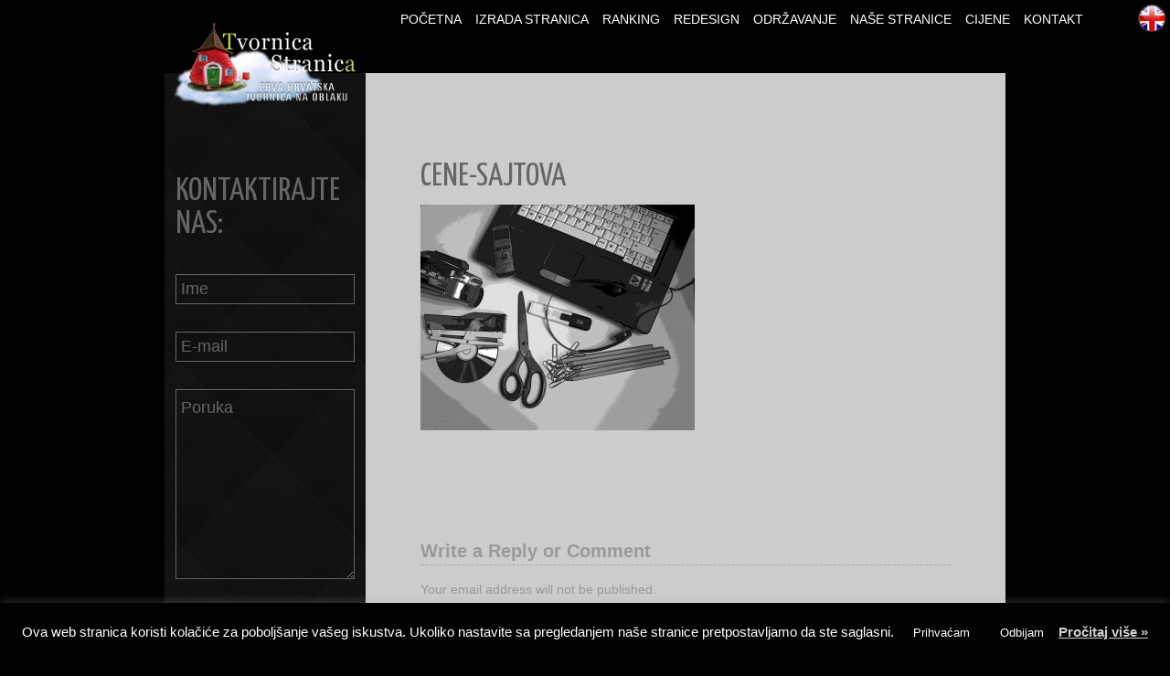

--- FILE ---
content_type: text/html; charset=UTF-8
request_url: https://www.tvornicastranica.com/odrzavanje-stranica/cene-sajtova-2/
body_size: 13940
content:
<!DOCTYPE html>
<html lang="hr">
<head>
<meta name="viewport" content="width=device-width, initial-scale=1.0" />
<meta charset="UTF-8" />
<title>cene-sajtova | TvornicaStranica! ~ Profesionalna izrada web stranica</title>
<link data-rocket-preload as="style" href="https://fonts.googleapis.com/css?family=Yanone%20Kaffeesatz%7CLustria%7CRaleway%7COpen%20Sans%3A400%2C300&#038;display=swap" rel="preload">
<link href="https://fonts.googleapis.com/css?family=Yanone%20Kaffeesatz%7CLustria%7CRaleway%7COpen%20Sans%3A400%2C300&#038;display=swap" media="print" onload="this.media=&#039;all&#039;" rel="stylesheet">
<noscript data-wpr-hosted-gf-parameters=""><link rel="stylesheet" href="https://fonts.googleapis.com/css?family=Yanone%20Kaffeesatz%7CLustria%7CRaleway%7COpen%20Sans%3A400%2C300&#038;display=swap"></noscript>
<meta name='robots' content='index, follow, max-image-preview:large, max-snippet:-1, max-video-preview:-1' />

	<!-- This site is optimized with the Yoast SEO plugin v26.6 - https://yoast.com/wordpress/plugins/seo/ -->
	<link rel="canonical" href="https://www.tvornicastranica.com/odrzavanje-stranica/cene-sajtova-2/" />
	<meta property="og:locale" content="hr_HR" />
	<meta property="og:type" content="article" />
	<meta property="og:title" content="cene-sajtova | TvornicaStranica! ~ Profesionalna izrada web stranica" />
	<meta property="og:url" content="https://www.tvornicastranica.com/odrzavanje-stranica/cene-sajtova-2/" />
	<meta property="og:site_name" content="TvornicaStranica! ~ Profesionalna izrada web stranica" />
	<meta property="og:image" content="https://www.tvornicastranica.com/odrzavanje-stranica/cene-sajtova-2" />
	<meta property="og:image:width" content="2000" />
	<meta property="og:image:height" content="1647" />
	<meta property="og:image:type" content="image/jpeg" />
	<meta name="twitter:card" content="summary_large_image" />
	<script type="application/ld+json" class="yoast-schema-graph">{"@context":"https://schema.org","@graph":[{"@type":"WebPage","@id":"https://www.tvornicastranica.com/odrzavanje-stranica/cene-sajtova-2/","url":"https://www.tvornicastranica.com/odrzavanje-stranica/cene-sajtova-2/","name":"cene-sajtova | TvornicaStranica! ~ Profesionalna izrada web stranica","isPartOf":{"@id":"https://www.tvornicastranica.com/#website"},"primaryImageOfPage":{"@id":"https://www.tvornicastranica.com/odrzavanje-stranica/cene-sajtova-2/#primaryimage"},"image":{"@id":"https://www.tvornicastranica.com/odrzavanje-stranica/cene-sajtova-2/#primaryimage"},"thumbnailUrl":"https://www.tvornicastranica.com/wp-content/uploads/2015/04/cene-sajtova.jpg","datePublished":"2015-04-24T17:05:41+00:00","breadcrumb":{"@id":"https://www.tvornicastranica.com/odrzavanje-stranica/cene-sajtova-2/#breadcrumb"},"inLanguage":"hr","potentialAction":[{"@type":"ReadAction","target":["https://www.tvornicastranica.com/odrzavanje-stranica/cene-sajtova-2/"]}]},{"@type":"ImageObject","inLanguage":"hr","@id":"https://www.tvornicastranica.com/odrzavanje-stranica/cene-sajtova-2/#primaryimage","url":"https://www.tvornicastranica.com/wp-content/uploads/2015/04/cene-sajtova.jpg","contentUrl":"https://www.tvornicastranica.com/wp-content/uploads/2015/04/cene-sajtova.jpg","width":2000,"height":1647},{"@type":"BreadcrumbList","@id":"https://www.tvornicastranica.com/odrzavanje-stranica/cene-sajtova-2/#breadcrumb","itemListElement":[{"@type":"ListItem","position":1,"name":"Home","item":"https://www.tvornicastranica.com/"},{"@type":"ListItem","position":2,"name":"Održavanje stranica &#8211; Da Vaša web stranica radi k´o sat!","item":"https://www.tvornicastranica.com/odrzavanje-stranica/"},{"@type":"ListItem","position":3,"name":"cene-sajtova"}]},{"@type":"WebSite","@id":"https://www.tvornicastranica.com/#website","url":"https://www.tvornicastranica.com/","name":"TvornicaStranica! ~ Profesionalna izrada web stranica","description":"","publisher":{"@id":"https://www.tvornicastranica.com/#organization"},"potentialAction":[{"@type":"SearchAction","target":{"@type":"EntryPoint","urlTemplate":"https://www.tvornicastranica.com/?s={search_term_string}"},"query-input":{"@type":"PropertyValueSpecification","valueRequired":true,"valueName":"search_term_string"}}],"inLanguage":"hr"},{"@type":"Organization","@id":"https://www.tvornicastranica.com/#organization","name":"Tvornica Stranica","url":"https://www.tvornicastranica.com/","logo":{"@type":"ImageObject","inLanguage":"hr","@id":"https://www.tvornicastranica.com/#/schema/logo/image/","url":"https://www.tvornicastranica.com/wp-content/uploads/2018/05/tvornica-na-oblaku-logotip.png","contentUrl":"https://www.tvornicastranica.com/wp-content/uploads/2018/05/tvornica-na-oblaku-logotip.png","width":260,"height":120,"caption":"Tvornica Stranica"},"image":{"@id":"https://www.tvornicastranica.com/#/schema/logo/image/"}}]}</script>
	<!-- / Yoast SEO plugin. -->


<link rel='dns-prefetch' href='//fonts.googleapis.com' />
<link href='https://fonts.gstatic.com' crossorigin rel='preconnect' />
<link rel="alternate" type="application/rss+xml" title="TvornicaStranica! ~ Profesionalna izrada  web stranica &raquo; Kanal" href="https://www.tvornicastranica.com/feed/" />
<link rel="alternate" type="application/rss+xml" title="TvornicaStranica! ~ Profesionalna izrada  web stranica &raquo; Kanal komentara" href="https://www.tvornicastranica.com/comments/feed/" />
<link rel="alternate" type="application/rss+xml" title="TvornicaStranica! ~ Profesionalna izrada  web stranica &raquo; cene-sajtova Kanal komentara" href="https://www.tvornicastranica.com/odrzavanje-stranica/cene-sajtova-2/feed/" />
<link rel="alternate" title="oEmbed (JSON)" type="application/json+oembed" href="https://www.tvornicastranica.com/wp-json/oembed/1.0/embed?url=https%3A%2F%2Fwww.tvornicastranica.com%2Fodrzavanje-stranica%2Fcene-sajtova-2%2F" />
<link rel="alternate" title="oEmbed (XML)" type="text/xml+oembed" href="https://www.tvornicastranica.com/wp-json/oembed/1.0/embed?url=https%3A%2F%2Fwww.tvornicastranica.com%2Fodrzavanje-stranica%2Fcene-sajtova-2%2F&#038;format=xml" />
<style id='wp-img-auto-sizes-contain-inline-css' type='text/css'>
img:is([sizes=auto i],[sizes^="auto," i]){contain-intrinsic-size:3000px 1500px}
/*# sourceURL=wp-img-auto-sizes-contain-inline-css */
</style>
<style id='wp-emoji-styles-inline-css' type='text/css'>

	img.wp-smiley, img.emoji {
		display: inline !important;
		border: none !important;
		box-shadow: none !important;
		height: 1em !important;
		width: 1em !important;
		margin: 0 0.07em !important;
		vertical-align: -0.1em !important;
		background: none !important;
		padding: 0 !important;
	}
/*# sourceURL=wp-emoji-styles-inline-css */
</style>
<style id='wp-block-library-inline-css' type='text/css'>
:root{--wp-block-synced-color:#7a00df;--wp-block-synced-color--rgb:122,0,223;--wp-bound-block-color:var(--wp-block-synced-color);--wp-editor-canvas-background:#ddd;--wp-admin-theme-color:#007cba;--wp-admin-theme-color--rgb:0,124,186;--wp-admin-theme-color-darker-10:#006ba1;--wp-admin-theme-color-darker-10--rgb:0,107,160.5;--wp-admin-theme-color-darker-20:#005a87;--wp-admin-theme-color-darker-20--rgb:0,90,135;--wp-admin-border-width-focus:2px}@media (min-resolution:192dpi){:root{--wp-admin-border-width-focus:1.5px}}.wp-element-button{cursor:pointer}:root .has-very-light-gray-background-color{background-color:#eee}:root .has-very-dark-gray-background-color{background-color:#313131}:root .has-very-light-gray-color{color:#eee}:root .has-very-dark-gray-color{color:#313131}:root .has-vivid-green-cyan-to-vivid-cyan-blue-gradient-background{background:linear-gradient(135deg,#00d084,#0693e3)}:root .has-purple-crush-gradient-background{background:linear-gradient(135deg,#34e2e4,#4721fb 50%,#ab1dfe)}:root .has-hazy-dawn-gradient-background{background:linear-gradient(135deg,#faaca8,#dad0ec)}:root .has-subdued-olive-gradient-background{background:linear-gradient(135deg,#fafae1,#67a671)}:root .has-atomic-cream-gradient-background{background:linear-gradient(135deg,#fdd79a,#004a59)}:root .has-nightshade-gradient-background{background:linear-gradient(135deg,#330968,#31cdcf)}:root .has-midnight-gradient-background{background:linear-gradient(135deg,#020381,#2874fc)}:root{--wp--preset--font-size--normal:16px;--wp--preset--font-size--huge:42px}.has-regular-font-size{font-size:1em}.has-larger-font-size{font-size:2.625em}.has-normal-font-size{font-size:var(--wp--preset--font-size--normal)}.has-huge-font-size{font-size:var(--wp--preset--font-size--huge)}.has-text-align-center{text-align:center}.has-text-align-left{text-align:left}.has-text-align-right{text-align:right}.has-fit-text{white-space:nowrap!important}#end-resizable-editor-section{display:none}.aligncenter{clear:both}.items-justified-left{justify-content:flex-start}.items-justified-center{justify-content:center}.items-justified-right{justify-content:flex-end}.items-justified-space-between{justify-content:space-between}.screen-reader-text{border:0;clip-path:inset(50%);height:1px;margin:-1px;overflow:hidden;padding:0;position:absolute;width:1px;word-wrap:normal!important}.screen-reader-text:focus{background-color:#ddd;clip-path:none;color:#444;display:block;font-size:1em;height:auto;left:5px;line-height:normal;padding:15px 23px 14px;text-decoration:none;top:5px;width:auto;z-index:100000}html :where(.has-border-color){border-style:solid}html :where([style*=border-top-color]){border-top-style:solid}html :where([style*=border-right-color]){border-right-style:solid}html :where([style*=border-bottom-color]){border-bottom-style:solid}html :where([style*=border-left-color]){border-left-style:solid}html :where([style*=border-width]){border-style:solid}html :where([style*=border-top-width]){border-top-style:solid}html :where([style*=border-right-width]){border-right-style:solid}html :where([style*=border-bottom-width]){border-bottom-style:solid}html :where([style*=border-left-width]){border-left-style:solid}html :where(img[class*=wp-image-]){height:auto;max-width:100%}:where(figure){margin:0 0 1em}html :where(.is-position-sticky){--wp-admin--admin-bar--position-offset:var(--wp-admin--admin-bar--height,0px)}@media screen and (max-width:600px){html :where(.is-position-sticky){--wp-admin--admin-bar--position-offset:0px}}

/*# sourceURL=wp-block-library-inline-css */
</style><style id='global-styles-inline-css' type='text/css'>
:root{--wp--preset--aspect-ratio--square: 1;--wp--preset--aspect-ratio--4-3: 4/3;--wp--preset--aspect-ratio--3-4: 3/4;--wp--preset--aspect-ratio--3-2: 3/2;--wp--preset--aspect-ratio--2-3: 2/3;--wp--preset--aspect-ratio--16-9: 16/9;--wp--preset--aspect-ratio--9-16: 9/16;--wp--preset--color--black: #000000;--wp--preset--color--cyan-bluish-gray: #abb8c3;--wp--preset--color--white: #ffffff;--wp--preset--color--pale-pink: #f78da7;--wp--preset--color--vivid-red: #cf2e2e;--wp--preset--color--luminous-vivid-orange: #ff6900;--wp--preset--color--luminous-vivid-amber: #fcb900;--wp--preset--color--light-green-cyan: #7bdcb5;--wp--preset--color--vivid-green-cyan: #00d084;--wp--preset--color--pale-cyan-blue: #8ed1fc;--wp--preset--color--vivid-cyan-blue: #0693e3;--wp--preset--color--vivid-purple: #9b51e0;--wp--preset--gradient--vivid-cyan-blue-to-vivid-purple: linear-gradient(135deg,rgb(6,147,227) 0%,rgb(155,81,224) 100%);--wp--preset--gradient--light-green-cyan-to-vivid-green-cyan: linear-gradient(135deg,rgb(122,220,180) 0%,rgb(0,208,130) 100%);--wp--preset--gradient--luminous-vivid-amber-to-luminous-vivid-orange: linear-gradient(135deg,rgb(252,185,0) 0%,rgb(255,105,0) 100%);--wp--preset--gradient--luminous-vivid-orange-to-vivid-red: linear-gradient(135deg,rgb(255,105,0) 0%,rgb(207,46,46) 100%);--wp--preset--gradient--very-light-gray-to-cyan-bluish-gray: linear-gradient(135deg,rgb(238,238,238) 0%,rgb(169,184,195) 100%);--wp--preset--gradient--cool-to-warm-spectrum: linear-gradient(135deg,rgb(74,234,220) 0%,rgb(151,120,209) 20%,rgb(207,42,186) 40%,rgb(238,44,130) 60%,rgb(251,105,98) 80%,rgb(254,248,76) 100%);--wp--preset--gradient--blush-light-purple: linear-gradient(135deg,rgb(255,206,236) 0%,rgb(152,150,240) 100%);--wp--preset--gradient--blush-bordeaux: linear-gradient(135deg,rgb(254,205,165) 0%,rgb(254,45,45) 50%,rgb(107,0,62) 100%);--wp--preset--gradient--luminous-dusk: linear-gradient(135deg,rgb(255,203,112) 0%,rgb(199,81,192) 50%,rgb(65,88,208) 100%);--wp--preset--gradient--pale-ocean: linear-gradient(135deg,rgb(255,245,203) 0%,rgb(182,227,212) 50%,rgb(51,167,181) 100%);--wp--preset--gradient--electric-grass: linear-gradient(135deg,rgb(202,248,128) 0%,rgb(113,206,126) 100%);--wp--preset--gradient--midnight: linear-gradient(135deg,rgb(2,3,129) 0%,rgb(40,116,252) 100%);--wp--preset--font-size--small: 13px;--wp--preset--font-size--medium: 20px;--wp--preset--font-size--large: 36px;--wp--preset--font-size--x-large: 42px;--wp--preset--spacing--20: 0.44rem;--wp--preset--spacing--30: 0.67rem;--wp--preset--spacing--40: 1rem;--wp--preset--spacing--50: 1.5rem;--wp--preset--spacing--60: 2.25rem;--wp--preset--spacing--70: 3.38rem;--wp--preset--spacing--80: 5.06rem;--wp--preset--shadow--natural: 6px 6px 9px rgba(0, 0, 0, 0.2);--wp--preset--shadow--deep: 12px 12px 50px rgba(0, 0, 0, 0.4);--wp--preset--shadow--sharp: 6px 6px 0px rgba(0, 0, 0, 0.2);--wp--preset--shadow--outlined: 6px 6px 0px -3px rgb(255, 255, 255), 6px 6px rgb(0, 0, 0);--wp--preset--shadow--crisp: 6px 6px 0px rgb(0, 0, 0);}:where(.is-layout-flex){gap: 0.5em;}:where(.is-layout-grid){gap: 0.5em;}body .is-layout-flex{display: flex;}.is-layout-flex{flex-wrap: wrap;align-items: center;}.is-layout-flex > :is(*, div){margin: 0;}body .is-layout-grid{display: grid;}.is-layout-grid > :is(*, div){margin: 0;}:where(.wp-block-columns.is-layout-flex){gap: 2em;}:where(.wp-block-columns.is-layout-grid){gap: 2em;}:where(.wp-block-post-template.is-layout-flex){gap: 1.25em;}:where(.wp-block-post-template.is-layout-grid){gap: 1.25em;}.has-black-color{color: var(--wp--preset--color--black) !important;}.has-cyan-bluish-gray-color{color: var(--wp--preset--color--cyan-bluish-gray) !important;}.has-white-color{color: var(--wp--preset--color--white) !important;}.has-pale-pink-color{color: var(--wp--preset--color--pale-pink) !important;}.has-vivid-red-color{color: var(--wp--preset--color--vivid-red) !important;}.has-luminous-vivid-orange-color{color: var(--wp--preset--color--luminous-vivid-orange) !important;}.has-luminous-vivid-amber-color{color: var(--wp--preset--color--luminous-vivid-amber) !important;}.has-light-green-cyan-color{color: var(--wp--preset--color--light-green-cyan) !important;}.has-vivid-green-cyan-color{color: var(--wp--preset--color--vivid-green-cyan) !important;}.has-pale-cyan-blue-color{color: var(--wp--preset--color--pale-cyan-blue) !important;}.has-vivid-cyan-blue-color{color: var(--wp--preset--color--vivid-cyan-blue) !important;}.has-vivid-purple-color{color: var(--wp--preset--color--vivid-purple) !important;}.has-black-background-color{background-color: var(--wp--preset--color--black) !important;}.has-cyan-bluish-gray-background-color{background-color: var(--wp--preset--color--cyan-bluish-gray) !important;}.has-white-background-color{background-color: var(--wp--preset--color--white) !important;}.has-pale-pink-background-color{background-color: var(--wp--preset--color--pale-pink) !important;}.has-vivid-red-background-color{background-color: var(--wp--preset--color--vivid-red) !important;}.has-luminous-vivid-orange-background-color{background-color: var(--wp--preset--color--luminous-vivid-orange) !important;}.has-luminous-vivid-amber-background-color{background-color: var(--wp--preset--color--luminous-vivid-amber) !important;}.has-light-green-cyan-background-color{background-color: var(--wp--preset--color--light-green-cyan) !important;}.has-vivid-green-cyan-background-color{background-color: var(--wp--preset--color--vivid-green-cyan) !important;}.has-pale-cyan-blue-background-color{background-color: var(--wp--preset--color--pale-cyan-blue) !important;}.has-vivid-cyan-blue-background-color{background-color: var(--wp--preset--color--vivid-cyan-blue) !important;}.has-vivid-purple-background-color{background-color: var(--wp--preset--color--vivid-purple) !important;}.has-black-border-color{border-color: var(--wp--preset--color--black) !important;}.has-cyan-bluish-gray-border-color{border-color: var(--wp--preset--color--cyan-bluish-gray) !important;}.has-white-border-color{border-color: var(--wp--preset--color--white) !important;}.has-pale-pink-border-color{border-color: var(--wp--preset--color--pale-pink) !important;}.has-vivid-red-border-color{border-color: var(--wp--preset--color--vivid-red) !important;}.has-luminous-vivid-orange-border-color{border-color: var(--wp--preset--color--luminous-vivid-orange) !important;}.has-luminous-vivid-amber-border-color{border-color: var(--wp--preset--color--luminous-vivid-amber) !important;}.has-light-green-cyan-border-color{border-color: var(--wp--preset--color--light-green-cyan) !important;}.has-vivid-green-cyan-border-color{border-color: var(--wp--preset--color--vivid-green-cyan) !important;}.has-pale-cyan-blue-border-color{border-color: var(--wp--preset--color--pale-cyan-blue) !important;}.has-vivid-cyan-blue-border-color{border-color: var(--wp--preset--color--vivid-cyan-blue) !important;}.has-vivid-purple-border-color{border-color: var(--wp--preset--color--vivid-purple) !important;}.has-vivid-cyan-blue-to-vivid-purple-gradient-background{background: var(--wp--preset--gradient--vivid-cyan-blue-to-vivid-purple) !important;}.has-light-green-cyan-to-vivid-green-cyan-gradient-background{background: var(--wp--preset--gradient--light-green-cyan-to-vivid-green-cyan) !important;}.has-luminous-vivid-amber-to-luminous-vivid-orange-gradient-background{background: var(--wp--preset--gradient--luminous-vivid-amber-to-luminous-vivid-orange) !important;}.has-luminous-vivid-orange-to-vivid-red-gradient-background{background: var(--wp--preset--gradient--luminous-vivid-orange-to-vivid-red) !important;}.has-very-light-gray-to-cyan-bluish-gray-gradient-background{background: var(--wp--preset--gradient--very-light-gray-to-cyan-bluish-gray) !important;}.has-cool-to-warm-spectrum-gradient-background{background: var(--wp--preset--gradient--cool-to-warm-spectrum) !important;}.has-blush-light-purple-gradient-background{background: var(--wp--preset--gradient--blush-light-purple) !important;}.has-blush-bordeaux-gradient-background{background: var(--wp--preset--gradient--blush-bordeaux) !important;}.has-luminous-dusk-gradient-background{background: var(--wp--preset--gradient--luminous-dusk) !important;}.has-pale-ocean-gradient-background{background: var(--wp--preset--gradient--pale-ocean) !important;}.has-electric-grass-gradient-background{background: var(--wp--preset--gradient--electric-grass) !important;}.has-midnight-gradient-background{background: var(--wp--preset--gradient--midnight) !important;}.has-small-font-size{font-size: var(--wp--preset--font-size--small) !important;}.has-medium-font-size{font-size: var(--wp--preset--font-size--medium) !important;}.has-large-font-size{font-size: var(--wp--preset--font-size--large) !important;}.has-x-large-font-size{font-size: var(--wp--preset--font-size--x-large) !important;}
/*# sourceURL=global-styles-inline-css */
</style>

<style id='classic-theme-styles-inline-css' type='text/css'>
/*! This file is auto-generated */
.wp-block-button__link{color:#fff;background-color:#32373c;border-radius:9999px;box-shadow:none;text-decoration:none;padding:calc(.667em + 2px) calc(1.333em + 2px);font-size:1.125em}.wp-block-file__button{background:#32373c;color:#fff;text-decoration:none}
/*# sourceURL=/wp-includes/css/classic-themes.min.css */
</style>
<link rel='stylesheet' id='edsanimate-animo-css-css' href='https://www.tvornicastranica.com/wp-content/plugins/animate-it/assets/css/animate-animo.css?ver=6.9' type='text/css' media='all' />
<link rel='stylesheet' id='cookie-law-info-css' href='https://www.tvornicastranica.com/wp-content/plugins/cookie-law-info/legacy/public/css/cookie-law-info-public.css?ver=3.3.8' type='text/css' media='all' />
<link rel='stylesheet' id='cookie-law-info-gdpr-css' href='https://www.tvornicastranica.com/wp-content/plugins/cookie-law-info/legacy/public/css/cookie-law-info-gdpr.css?ver=3.3.8' type='text/css' media='all' />
<link rel='stylesheet' id='dgd-scrollbox-plugin-core-css' href='https://www.tvornicastranica.com/wp-content/plugins/dreamgrow-scroll-triggered-box/css/style.css?ver=2.3' type='text/css' media='all' />
<link rel='stylesheet' id='onetone-font-awesome-css' href='https://www.tvornicastranica.com/wp-content/themes/onetone/css/font-awesome.min.css?ver=4.0.3' type='text/css' media='' />
<link rel='stylesheet' id='onetone-owl-carousel-css' href='https://www.tvornicastranica.com/wp-content/themes/onetone/css/owl.carousel.css?ver=1.3.3' type='text/css' media='' />
<link rel='stylesheet' id='onetone-owl-theme-css' href='https://www.tvornicastranica.com/wp-content/themes/onetone/css/owl.theme.css?ver=1.3.3' type='text/css' media='' />
<link rel='stylesheet' id='onetone-main-css' href='https://www.tvornicastranica.com/wp-content/themes/onetone/style.css?ver=1.4.3' type='text/css' media='all' />
<style id='onetone-main-inline-css' type='text/css'>
.site{}a,.site-logo a:hover,.site-navigation a:hover,.widget a:hover,.entry-title a:hover,.entry-meta a:hover,.loop-pagination a:hover,.page_navi a:hover,.site-footer a:hover,.home-navigation > ul > li.current > a > span,.home-navigation li a:hover,.home-navigation li.current a,.home-footer a:hover,#back-to-top,#back-to-top span{color:#2b0200;}#back-to-top {border:1px solid #2b0200;}mark,ins,.widget #wp-calendar #today{background:#2b0200; }::selection{background:#2b0200 !important;}::-moz-selection{background:#2b0200 !important;}header #menu-main > li > a span,header .top-nav > ul > li > a span{color:#ffffff}body{margin:0px;}

/*# sourceURL=onetone-main-inline-css */
</style>

<link rel='stylesheet' id='easymedia_styles-css' href='https://www.tvornicastranica.com/wp-content/plugins/easy-media-gallery-pro/css/frontend.css?ver=6.9' type='text/css' media='all' />
<link rel='stylesheet' id='easymedia_paganimate-css' href='https://www.tvornicastranica.com/wp-content/plugins/easy-media-gallery-pro/includes/css/animate.css?ver=6.9' type='text/css' media='all' />
<script type="text/javascript" src="https://www.tvornicastranica.com/wp-includes/js/jquery/jquery.min.js?ver=3.7.1" id="jquery-core-js"></script>
<script type="text/javascript" src="https://www.tvornicastranica.com/wp-includes/js/jquery/jquery-migrate.min.js?ver=3.4.1" id="jquery-migrate-js"></script>
<script type="text/javascript" id="cookie-law-info-js-extra">
/* <![CDATA[ */
var Cli_Data = {"nn_cookie_ids":[],"cookielist":[],"non_necessary_cookies":[],"ccpaEnabled":"","ccpaRegionBased":"","ccpaBarEnabled":"","strictlyEnabled":["necessary","obligatoire"],"ccpaType":"gdpr","js_blocking":"","custom_integration":"","triggerDomRefresh":"","secure_cookies":""};
var cli_cookiebar_settings = {"animate_speed_hide":"500","animate_speed_show":"500","background":"#000","border":"#444","border_on":"","button_1_button_colour":"#000","button_1_button_hover":"#000000","button_1_link_colour":"#fff","button_1_as_button":"1","button_1_new_win":"","button_2_button_colour":"#ccc","button_2_button_hover":"#a3a3a3","button_2_link_colour":"#ccc","button_2_as_button":"","button_2_hidebar":"1","button_3_button_colour":"#000","button_3_button_hover":"#000000","button_3_link_colour":"#fff","button_3_as_button":"1","button_3_new_win":"","button_4_button_colour":"#000","button_4_button_hover":"#000000","button_4_link_colour":"#fff","button_4_as_button":"1","button_7_button_colour":"#61a229","button_7_button_hover":"#4e8221","button_7_link_colour":"#fff","button_7_as_button":"1","button_7_new_win":"","font_family":"inherit","header_fix":"","notify_animate_hide":"1","notify_animate_show":"","notify_div_id":"#cookie-law-info-bar","notify_position_horizontal":"right","notify_position_vertical":"bottom","scroll_close":"","scroll_close_reload":"","accept_close_reload":"","reject_close_reload":"","showagain_tab":"1","showagain_background":"#fff","showagain_border":"#000","showagain_div_id":"#cookie-law-info-again","showagain_x_position":"100px","text":"#fff","show_once_yn":"","show_once":"10000","logging_on":"","as_popup":"","popup_overlay":"1","bar_heading_text":"","cookie_bar_as":"banner","popup_showagain_position":"bottom-right","widget_position":"left"};
var log_object = {"ajax_url":"https://www.tvornicastranica.com/wp-admin/admin-ajax.php"};
//# sourceURL=cookie-law-info-js-extra
/* ]]> */
</script>
<script type="text/javascript" src="https://www.tvornicastranica.com/wp-content/plugins/cookie-law-info/legacy/public/js/cookie-law-info-public.js?ver=3.3.8" id="cookie-law-info-js"></script>
<script type="text/javascript" id="dgd-scrollbox-plugin-js-extra">
/* <![CDATA[ */
var $DGD = {"ajaxurl":"/wp-admin/admin-ajax.php","nonce":"a1d1e3c464","debug":"","permalink":"https://www.tvornicastranica.com/odrzavanje-stranica/cene-sajtova-2/","title":"cene-sajtova","thumbnail":"","scripthost":"/wp-content/plugins/dreamgrow-scroll-triggered-box/","scrollboxes":[]};
//# sourceURL=dgd-scrollbox-plugin-js-extra
/* ]]> */
</script>
<script type="text/javascript" src="https://www.tvornicastranica.com/wp-content/plugins/dreamgrow-scroll-triggered-box/js/script.js?ver=2.3" id="dgd-scrollbox-plugin-js"></script>
<script type="text/javascript" src="https://www.tvornicastranica.com/wp-content/plugins/easy-media-gallery-pro/includes/js/jquery/jquery.fittext.js?ver=6.9" id="fittext-js"></script>
<script type="text/javascript" src="https://www.tvornicastranica.com/wp-content/plugins/easy-media-gallery-pro/includes/js/mootools/mootools-core-1.2.5-core-yc.js?ver=6.9" id="mootools-core-js"></script>
<script type="text/javascript" id="easymedia-core-js-extra">
/* <![CDATA[ */
var EasyM = {"nblaswf":"https://www.tvornicastranica.com/wp-content/plugins/easy-media-gallery-pro/includes/swf/NonverBlaster.swf","audiovol":"75","audioautoplay":"true","audioloop":"true","vidautopa":"&autoplay=1","vidautopb":"?autoplay=1","vidautopc":"1","vidautopd":"true","drclick":"true","swcntr":"true","pageffect":"flipInX","ajaxconid":"#content","defstyle":"Dark","mediaswf":"https://www.tvornicastranica.com/wp-content/plugins/easy-media-gallery-pro/includes/addons/mediaelement/flashmediaelement.swf","ajaxpth":"/wp-content/plugins/easy-media-gallery-pro/includes/easyloader.php","ovrlayop":"0.8","closepos":"0","sospos":"0"};
//# sourceURL=easymedia-core-js-extra
/* ]]> */
</script>
<script type="text/javascript" src="https://www.tvornicastranica.com/wp-content/plugins/easy-media-gallery-pro/includes/js/mootools/easymedia.js?ver=6.9" id="easymedia-core-js"></script>
<script type="text/javascript" src="https://www.tvornicastranica.com/wp-content/plugins/easy-media-gallery-pro/includes/js/jquery/jquery.isotope.min.js?ver=6.9" id="easymedia-isotope-js"></script>
<script type="text/javascript" src="https://www.tvornicastranica.com/wp-content/plugins/easy-media-gallery-pro/includes/js/func/frontend.js?ver=6.9" id="easymedia-frontend-js"></script>
<script type="text/javascript" src="https://www.tvornicastranica.com/wp-content/plugins/easy-media-gallery-pro/includes/js/jquery/jPages.js?ver=6.9" id="easymedia-jpages-js"></script>
<script type="text/javascript" src="https://www.tvornicastranica.com/wp-content/plugins/easy-media-gallery-pro/includes/js/jquery/jquery.lazyload.min.js?ver=6.9" id="easymedia-lazyload-js"></script>
<script type="text/javascript" src="https://www.tvornicastranica.com/wp-content/themes/onetone/js/modernizr.custom.js?ver=2.8.2%20" id="onetone-modernizr-js"></script>
<script type="text/javascript" src="https://www.tvornicastranica.com/wp-content/themes/onetone/js/respond.min.js?ver=1.4.2%20" id="onetone-respond-js"></script>
<script type="text/javascript" src="https://www.tvornicastranica.com/wp-content/themes/onetone/js/jquery.scrollTo.js?ver=1.4.14%20" id="onetone-scrollTo-js"></script>
<link rel="https://api.w.org/" href="https://www.tvornicastranica.com/wp-json/" /><link rel="alternate" title="JSON" type="application/json" href="https://www.tvornicastranica.com/wp-json/wp/v2/media/169" /><link rel="EditURI" type="application/rsd+xml" title="RSD" href="https://www.tvornicastranica.com/xmlrpc.php?rsd" />
<meta name="generator" content="WordPress 6.9" />
<link rel='shortlink' href='https://www.tvornicastranica.com/?p=169' />
<link rel="alternate stylesheet" title="Dark" type="text/css" media="screen,projection" href="https://www.tvornicastranica.com/wp-content/plugins/easy-media-gallery-pro/css/styles/mediabox/Dark.css" />
<link rel="alternate stylesheet" title="Light" type="text/css" media="screen,projection" href="https://www.tvornicastranica.com/wp-content/plugins/easy-media-gallery-pro/css/styles/mediabox/Light.css" />
<link rel="alternate stylesheet" title="Transparent" type="text/css" media="screen,projection" href="https://www.tvornicastranica.com/wp-content/plugins/easy-media-gallery-pro/css/styles/mediabox/Transparent.css" />

<script src="https://www.tvornicastranica.com/wp-content/plugins/easy-media-gallery-pro/includes/addons/mediaelement/mediaelement-and-player.min.js"></script>
<link href="https://www.tvornicastranica.com/wp-content/plugins/easy-media-gallery-pro/includes/addons/mediaelement/mediaelementplayer-skin-yellow.css" rel="stylesheet" type="text/css">
<link rel="stylesheet" href="https://www.tvornicastranica.com/wp-content/plugins/easy-media-gallery-pro/includes/dynamic-style.php" type="text/css" media="screen" />   

<!-- Easy Media Gallery PRO START (version 1.3.1.9)-->       

 <!--[if lt IE 9]>
<script src="https://www.tvornicastranica.com/wp-content/plugins/easy-media-gallery-pro/includes/js/func/html5.js" type="text/javascript"></script>
<![endif]-->   

 <!--[if lt IE 9]>
<script src="https://www.tvornicastranica.com/wp-content/plugins/easy-media-gallery-pro/includes/js/func/html5shiv.js" type="text/javascript"></script>
<![endif]-->  

<!-- Easy Media Gallery PRO END  -->  
    
	<link rel="icon" href="https://www.tvornicastranica.com/wp-content/uploads/2015/04/favicon.jpg" type="image/x-icon"><script>
  (function(i,s,o,g,r,a,m){i['GoogleAnalyticsObject']=r;i[r]=i[r]||function(){
  (i[r].q=i[r].q||[]).push(arguments)},i[r].l=1*new Date();a=s.createElement(o),
  m=s.getElementsByTagName(o)[0];a.async=1;a.src=g;m.parentNode.insertBefore(a,m)
  })(window,document,'script','https://www.google-analytics.com/analytics.js','ga');

  ga('create', 'UA-43847253-9', 'auto');
  ga('send', 'pageview');

</script>
<meta name="google-site-verification" content="0s-VGf_UaxngL72iOHE492Xx7LjOW8vEIMhTqKa6O8o" />
<meta name="generator" content="WP Rocket 3.20.2" data-wpr-features="wpr_preload_links wpr_desktop" /></head>
</head>
<body class="attachment wp-singular attachment-template-default attachmentid-169 attachment-jpeg wp-theme-onetone">
<div data-rocket-location-hash="34638ec51df37f848ca6effb45303d81" class="site">
	<header data-rocket-location-hash="53cc1e79b2ed34c24395bdfd383e56ba" class="site-header">
 <div data-rocket-location-hash="b9bd7cbdac6a9ec6b353546e327259af" style="float:right; margin-top:5px; margin-right:5px;"><a href="https://www.sitesfactory.net" target="_top" title="SitesFactory! Web Design"><img src="https://www.tvornicastranica.com/wp-content/uploads/2015/07/en4.png" width="30" height="30" alt="SitesFactory! Web Design"></a></div>
		<div data-rocket-location-hash="1c2e796423533026872c2e885337c834" class="site-logo onetone-logo">
						<a href="https://www.tvornicastranica.com/"><img src="https://www.tvornicastranica.com/wp-content/uploads/2018/05/tvornica-na-oblaku-logotip.png" alt="TvornicaStranica! ~ Profesionalna izrada  web stranica" /></a>
			            <div class="site-description"></div>
		</div>
        <a class="site-navbar navbar" href="javascript:;"></a> 
		<nav class="site-navigation top-nav">
			<div class="nav-menu">
			<ul id="menu-main" class="main-nav"><li id="menu-item-73" class="menu-item menu-item-type-custom menu-item-object-custom menu-item-home menu-item-73"><a href="http://www.tvornicastranica.com/"><span>Početna</span></a></li>
<li id="menu-item-600" class="menu-item menu-item-type-post_type menu-item-object-page menu-item-600"><a href="https://www.tvornicastranica.com/izrada-stranica-hrvatska/"><span>Izrada stranica</span></a></li>
<li id="menu-item-27" class="menu-item menu-item-type-post_type menu-item-object-page menu-item-27"><a href="https://www.tvornicastranica.com/ranking-web-stranica/"><span>Ranking</span></a></li>
<li id="menu-item-72" class="menu-item menu-item-type-post_type menu-item-object-page menu-item-72"><a href="https://www.tvornicastranica.com/redesign-stranice/"><span>Redesign</span></a></li>
<li id="menu-item-150" class="menu-item menu-item-type-post_type menu-item-object-page menu-item-150"><a href="https://www.tvornicastranica.com/odrzavanje-stranica/"><span>Održavanje</span></a></li>
<li id="menu-item-436" class="menu-item menu-item-type-post_type menu-item-object-page menu-item-436"><a href="https://www.tvornicastranica.com/izrada-stranica-reference/"><span>Naše stranice</span></a></li>
<li id="menu-item-149" class="menu-item menu-item-type-post_type menu-item-object-page menu-item-149"><a href="https://www.tvornicastranica.com/cijena-izrade-stranica/"><span>Cijene</span></a></li>
<li id="menu-item-45" class="menu-item menu-item-type-post_type menu-item-object-page menu-item-45"><a href="https://www.tvornicastranica.com/izrada-web-stranica/"><span>Kontakt</span></a></li>
</ul>			</div>
		</nav>
	</header><div data-rocket-location-hash="226933b7e13a746692234aa4ff069bac" id="post-169" class="clear post-169 attachment type-attachment status-inherit hentry">
<div data-rocket-location-hash="671780967283e68ab2a073ac790b8762" class="site-main">
  <div class="main-content">
    <div class="content-area">
      <div class="site-content" role="main">
        <header class="archive-header">
          <h1 class="archive-title"><p class="breadcrumb"><a href="https://www.tvornicastranica.com">Home</a><span class="arrow"> &raquo; </span><a href="https://www.tvornicastranica.com/odrzavanje-stranica/">Održavanje stranica &#8211; Da Vaša web stranica radi k´o sat!</a><span class="arrow"> &raquo; </span><span class='current_crumb'>cene-sajtova </span></p></h1>
        </header>
        <article class="post-entry">
          <div class="entry-main">
		                        <div class="entry-header">
              <h1 class="entry-title">cene-sajtova</h1>
              <div class="entry-meta"> 
                  <span class="entry-date-sub">tra 24, 2015</span> 
                  <span class="entry-category">Categories : </span> 
                  <span class="entry-author">Author: tatasajta</span> 
                  <span class="entry-comments"><a href="https://www.tvornicastranica.com/odrzavanje-stranica/cene-sajtova-2/#respond" class="comments-link" >No comments yet</a></span> 
              </div>
            </div>
            <div class="entry-content">
              <!--post content-->
             <p class="attachment"><a href='https://www.tvornicastranica.com/wp-content/uploads/2015/04/cene-sajtova.jpg'><img fetchpriority="high" decoding="async" width="300" height="247" src="https://www.tvornicastranica.com/wp-content/uploads/2015/04/cene-sajtova-300x247.jpg" class="attachment-medium size-medium" alt="" srcset="https://www.tvornicastranica.com/wp-content/uploads/2015/04/cene-sajtova-300x247.jpg 300w, https://www.tvornicastranica.com/wp-content/uploads/2015/04/cene-sajtova-1024x843.jpg 1024w, https://www.tvornicastranica.com/wp-content/uploads/2015/04/cene-sajtova.jpg 2000w" sizes="(max-width: 300px) 100vw, 300px" /></a></p>
              <!--post econtent end-->
            </div>
			                      </div>
        </article>
        <nav class="post-navigation"> </nav>
        <div class="comments-area">
         
<!-- You can start editing here. -->


			<!-- If comments are open, but there are no comments. -->

	 


<div id="respond" class="respondbg">

	<div id="respond" class="comment-respond">
		<h3 id="reply-title" class="comment-reply-title">Write a Reply or Comment <small><a rel="nofollow" id="cancel-comment-reply-link" href="/odrzavanje-stranica/cene-sajtova-2/#respond" style="display:none;">Otkaži odgovor</a></small></h3><form action="https://www.tvornicastranica.com/wp-comments-post.php" method="post" id="commentform" class="comment-form"><p class="comment-notes">Your email address will not be published.</p><div class="clear"></div>
<div id="comment-textarea"><textarea id="comment" name="comment" onFocus="if(this.value=='Message'){this.value=''}" onBlur="if(this.value==''){this.value='Message'}" class="textarea-comment" aria-required="true">Message</textarea></div><p><input id="author" class="input-name" name="author" onFocus="if(this.value=='Name'){this.value=''}" onBlur="if(this.value==''){this.value='Name'}" type="text" value="Name" size="22" aria-required='true' /></p>
<p><input id="email" class="input-name" name="email" onFocus="if(this.value=='Email'){this.value=''}" onBlur="if(this.value==''){this.value='Email'}" type="text" value="Email" size="22" aria-required='true' /></p>
<p><input id="url" class="input-name" name="url" onFocus="if(this.value=='Website'){this.value=''}" onBlur="if(this.value==''){this.value='Website'}" type="text" value="Website" size="22" /></p>
<p class="form-submit"><input name="submit" type="submit" id="submit" class="submit" value="Objavi komentar" /> <input type='hidden' name='comment_post_ID' value='169' id='comment_post_ID' />
<input type='hidden' name='comment_parent' id='comment_parent' value='0' />
</p></form>	</div><!-- #respond -->
	
</div>

          <!--comment-respond end-->
        </div>
        <!--comments-area end-->
      </div>
    </div>
  </div>
  <!--main-->
  <div class="sidebar">
    <div class="widget-area">
   <div id="black-studio-tinymce-7" class="  widget widget_black_studio_tinymce"><div class="textwidget"><p><div class="animated fadeInDownBig delay1 duration2 eds-on-scroll"></p>
<h1 class="entry-title">Kontaktirajte nas:</h1>
<hr>
<div class="contact-area">
<form class="contact-form" action="" method="post"><input id="name" tabindex="1" name="name" size="22" type="text" value="" placeholder="Ime" /><br />
<input id="email" tabindex="2" name="email" size="22" type="text" value="" placeholder="E-mail" /><br />
<textarea id="message" tabindex="4" cols="39" name="message" rows="7" placeholder="Poruka"></textarea><input id="sendto" name="sendto" type="hidden" value="Vaša E-mail adresa (Default Admin Email)" /><br />
<input id="submit" name="submit" type="button" value="Proslijedi" /></form>
</div>
<ul>
<li class="fa fa-envelope-o"> <a href="mailto:info@tvornicastranica.com">info(et)tvornicastranica.com </a></li>
<li class="fa fa-skype"> <a href="skype:factorysites?call">factorysites</a></li>
</ul>
<p></div></p>
</div><span class="seperator extralight-border"></span></div>    </div>
  </div>
  <!--sidebar-->
</div>
</div>
<footer class="site-footer">
		<div class="site-info">
        	<a href="http://www.sitesfactory.net/" target="_blank" style="color:#FFF;">Design & code: SitesFactory!</a>
		</div>
	</footer>
</div>
<script type="speculationrules">
{"prefetch":[{"source":"document","where":{"and":[{"href_matches":"/*"},{"not":{"href_matches":["/wp-*.php","/wp-admin/*","/wp-content/uploads/*","/wp-content/*","/wp-content/plugins/*","/wp-content/themes/onetone/*","/*\\?(.+)"]}},{"not":{"selector_matches":"a[rel~=\"nofollow\"]"}},{"not":{"selector_matches":".no-prefetch, .no-prefetch a"}}]},"eagerness":"conservative"}]}
</script>
<!--googleoff: all--><div id="cookie-law-info-bar" data-nosnippet="true"><span>Ova web stranica koristi kolačiće za poboljšanje vašeg iskustva. Ukoliko nastavite sa pregledanjem naše stranice pretpostavljamo da ste saglasni. <a role='button' data-cli_action="accept" id="cookie_action_close_header" class="medium cli-plugin-button cli-plugin-main-button cookie_action_close_header cli_action_button wt-cli-accept-btn">Prihvaćam</a> <a role='button' id="cookie_action_close_header_reject" class="medium cli-plugin-button cli-plugin-main-button cookie_action_close_header_reject cli_action_button wt-cli-reject-btn" data-cli_action="reject">Odbijam</a>  <a href="https://www.tvornicastranica.com/polica-privatnosti/" id="CONSTANT_OPEN_URL" class="cli-plugin-main-link">Pročitaj više »</a></span></div><div id="cookie-law-info-again" data-nosnippet="true"><span id="cookie_hdr_showagain">Pravila o privatnosti</span></div><div class="cli-modal" data-nosnippet="true" id="cliSettingsPopup" tabindex="-1" role="dialog" aria-labelledby="cliSettingsPopup" aria-hidden="true">
  <div class="cli-modal-dialog" role="document">
	<div class="cli-modal-content cli-bar-popup">
		  <button type="button" class="cli-modal-close" id="cliModalClose">
			<svg class="" viewBox="0 0 24 24"><path d="M19 6.41l-1.41-1.41-5.59 5.59-5.59-5.59-1.41 1.41 5.59 5.59-5.59 5.59 1.41 1.41 5.59-5.59 5.59 5.59 1.41-1.41-5.59-5.59z"></path><path d="M0 0h24v24h-24z" fill="none"></path></svg>
			<span class="wt-cli-sr-only">Zatvori</span>
		  </button>
		  <div class="cli-modal-body">
			<div class="cli-container-fluid cli-tab-container">
	<div class="cli-row">
		<div class="cli-col-12 cli-align-items-stretch cli-px-0">
			<div class="cli-privacy-overview">
				<h4>Privacy Overview</h4>				<div class="cli-privacy-content">
					<div class="cli-privacy-content-text">This website uses cookies to improve your experience while you navigate through the website. Out of these, the cookies that are categorized as necessary are stored on your browser as they are essential for the working of basic functionalities of the website. We also use third-party cookies that help us analyze and understand how you use this website. These cookies will be stored in your browser only with your consent. You also have the option to opt-out of these cookies. But opting out of some of these cookies may affect your browsing experience.</div>
				</div>
				<a class="cli-privacy-readmore" aria-label="Prikaži više" role="button" data-readmore-text="Prikaži više" data-readless-text="Prikaži manje"></a>			</div>
		</div>
		<div class="cli-col-12 cli-align-items-stretch cli-px-0 cli-tab-section-container">
												<div class="cli-tab-section">
						<div class="cli-tab-header">
							<a role="button" tabindex="0" class="cli-nav-link cli-settings-mobile" data-target="necessary" data-toggle="cli-toggle-tab">
								Necessary							</a>
															<div class="wt-cli-necessary-checkbox">
									<input type="checkbox" class="cli-user-preference-checkbox"  id="wt-cli-checkbox-necessary" data-id="checkbox-necessary" checked="checked"  />
									<label class="form-check-label" for="wt-cli-checkbox-necessary">Necessary</label>
								</div>
								<span class="cli-necessary-caption">Uvijek omogućeno</span>
													</div>
						<div class="cli-tab-content">
							<div class="cli-tab-pane cli-fade" data-id="necessary">
								<div class="wt-cli-cookie-description">
									Necessary cookies are absolutely essential for the website to function properly. This category only includes cookies that ensures basic functionalities and security features of the website. These cookies do not store any personal information.								</div>
							</div>
						</div>
					</div>
																	<div class="cli-tab-section">
						<div class="cli-tab-header">
							<a role="button" tabindex="0" class="cli-nav-link cli-settings-mobile" data-target="non-necessary" data-toggle="cli-toggle-tab">
								Non-necessary							</a>
															<div class="cli-switch">
									<input type="checkbox" id="wt-cli-checkbox-non-necessary" class="cli-user-preference-checkbox"  data-id="checkbox-non-necessary" checked='checked' />
									<label for="wt-cli-checkbox-non-necessary" class="cli-slider" data-cli-enable="Omogućeno" data-cli-disable="Onemogućeno"><span class="wt-cli-sr-only">Non-necessary</span></label>
								</div>
													</div>
						<div class="cli-tab-content">
							<div class="cli-tab-pane cli-fade" data-id="non-necessary">
								<div class="wt-cli-cookie-description">
									Any cookies that may not be particularly necessary for the website to function and is used specifically to collect user personal data via analytics, ads, other embedded contents are termed as non-necessary cookies. It is mandatory to procure user consent prior to running these cookies on your website.								</div>
							</div>
						</div>
					</div>
										</div>
	</div>
</div>
		  </div>
		  <div class="cli-modal-footer">
			<div class="wt-cli-element cli-container-fluid cli-tab-container">
				<div class="cli-row">
					<div class="cli-col-12 cli-align-items-stretch cli-px-0">
						<div class="cli-tab-footer wt-cli-privacy-overview-actions">
						
															<a id="wt-cli-privacy-save-btn" role="button" tabindex="0" data-cli-action="accept" class="wt-cli-privacy-btn cli_setting_save_button wt-cli-privacy-accept-btn cli-btn">Spremi i prihvati</a>
													</div>
						
					</div>
				</div>
			</div>
		</div>
	</div>
  </div>
</div>
<div data-rocket-location-hash="20a99b4d41e8f42e2034e7476ebe6bb5" class="cli-modal-backdrop cli-fade cli-settings-overlay"></div>
<div data-rocket-location-hash="1f8d9021a82b1cfb7861186cfa9b759f" class="cli-modal-backdrop cli-fade cli-popupbar-overlay"></div>
<!--googleon: all--><script type="text/javascript" src="https://www.tvornicastranica.com/wp-content/plugins/animate-it/assets/js/animo.min.js?ver=1.0.3" id="edsanimate-animo-script-js"></script>
<script type="text/javascript" src="https://www.tvornicastranica.com/wp-content/plugins/animate-it/assets/js/jquery.ba-throttle-debounce.min.js?ver=1.1" id="edsanimate-throttle-debounce-script-js"></script>
<script type="text/javascript" src="https://www.tvornicastranica.com/wp-content/plugins/animate-it/assets/js/viewportchecker.js?ver=1.4.4" id="viewportcheck-script-js"></script>
<script type="text/javascript" src="https://www.tvornicastranica.com/wp-content/plugins/animate-it/assets/js/edsanimate.js?ver=1.4.4" id="edsanimate-script-js"></script>
<script type="text/javascript" id="edsanimate-site-script-js-extra">
/* <![CDATA[ */
var edsanimate_options = {"offset":"75","hide_hz_scrollbar":"1","hide_vl_scrollbar":"0"};
//# sourceURL=edsanimate-site-script-js-extra
/* ]]> */
</script>
<script type="text/javascript" src="https://www.tvornicastranica.com/wp-content/plugins/animate-it/assets/js/edsanimate.site.js?ver=1.4.5" id="edsanimate-site-script-js"></script>
<script type="text/javascript" id="rocket-browser-checker-js-after">
/* <![CDATA[ */
"use strict";var _createClass=function(){function defineProperties(target,props){for(var i=0;i<props.length;i++){var descriptor=props[i];descriptor.enumerable=descriptor.enumerable||!1,descriptor.configurable=!0,"value"in descriptor&&(descriptor.writable=!0),Object.defineProperty(target,descriptor.key,descriptor)}}return function(Constructor,protoProps,staticProps){return protoProps&&defineProperties(Constructor.prototype,protoProps),staticProps&&defineProperties(Constructor,staticProps),Constructor}}();function _classCallCheck(instance,Constructor){if(!(instance instanceof Constructor))throw new TypeError("Cannot call a class as a function")}var RocketBrowserCompatibilityChecker=function(){function RocketBrowserCompatibilityChecker(options){_classCallCheck(this,RocketBrowserCompatibilityChecker),this.passiveSupported=!1,this._checkPassiveOption(this),this.options=!!this.passiveSupported&&options}return _createClass(RocketBrowserCompatibilityChecker,[{key:"_checkPassiveOption",value:function(self){try{var options={get passive(){return!(self.passiveSupported=!0)}};window.addEventListener("test",null,options),window.removeEventListener("test",null,options)}catch(err){self.passiveSupported=!1}}},{key:"initRequestIdleCallback",value:function(){!1 in window&&(window.requestIdleCallback=function(cb){var start=Date.now();return setTimeout(function(){cb({didTimeout:!1,timeRemaining:function(){return Math.max(0,50-(Date.now()-start))}})},1)}),!1 in window&&(window.cancelIdleCallback=function(id){return clearTimeout(id)})}},{key:"isDataSaverModeOn",value:function(){return"connection"in navigator&&!0===navigator.connection.saveData}},{key:"supportsLinkPrefetch",value:function(){var elem=document.createElement("link");return elem.relList&&elem.relList.supports&&elem.relList.supports("prefetch")&&window.IntersectionObserver&&"isIntersecting"in IntersectionObserverEntry.prototype}},{key:"isSlowConnection",value:function(){return"connection"in navigator&&"effectiveType"in navigator.connection&&("2g"===navigator.connection.effectiveType||"slow-2g"===navigator.connection.effectiveType)}}]),RocketBrowserCompatibilityChecker}();
//# sourceURL=rocket-browser-checker-js-after
/* ]]> */
</script>
<script type="text/javascript" id="rocket-preload-links-js-extra">
/* <![CDATA[ */
var RocketPreloadLinksConfig = {"excludeUris":"/(?:.+/)?feed(?:/(?:.+/?)?)?$|/(?:.+/)?embed/|/(index.php/)?(.*)wp-json(/.*|$)|/refer/|/go/|/recommend/|/recommends/","usesTrailingSlash":"1","imageExt":"jpg|jpeg|gif|png|tiff|bmp|webp|avif|pdf|doc|docx|xls|xlsx|php","fileExt":"jpg|jpeg|gif|png|tiff|bmp|webp|avif|pdf|doc|docx|xls|xlsx|php|html|htm","siteUrl":"https://www.tvornicastranica.com","onHoverDelay":"100","rateThrottle":"3"};
//# sourceURL=rocket-preload-links-js-extra
/* ]]> */
</script>
<script type="text/javascript" id="rocket-preload-links-js-after">
/* <![CDATA[ */
(function() {
"use strict";var r="function"==typeof Symbol&&"symbol"==typeof Symbol.iterator?function(e){return typeof e}:function(e){return e&&"function"==typeof Symbol&&e.constructor===Symbol&&e!==Symbol.prototype?"symbol":typeof e},e=function(){function i(e,t){for(var n=0;n<t.length;n++){var i=t[n];i.enumerable=i.enumerable||!1,i.configurable=!0,"value"in i&&(i.writable=!0),Object.defineProperty(e,i.key,i)}}return function(e,t,n){return t&&i(e.prototype,t),n&&i(e,n),e}}();function i(e,t){if(!(e instanceof t))throw new TypeError("Cannot call a class as a function")}var t=function(){function n(e,t){i(this,n),this.browser=e,this.config=t,this.options=this.browser.options,this.prefetched=new Set,this.eventTime=null,this.threshold=1111,this.numOnHover=0}return e(n,[{key:"init",value:function(){!this.browser.supportsLinkPrefetch()||this.browser.isDataSaverModeOn()||this.browser.isSlowConnection()||(this.regex={excludeUris:RegExp(this.config.excludeUris,"i"),images:RegExp(".("+this.config.imageExt+")$","i"),fileExt:RegExp(".("+this.config.fileExt+")$","i")},this._initListeners(this))}},{key:"_initListeners",value:function(e){-1<this.config.onHoverDelay&&document.addEventListener("mouseover",e.listener.bind(e),e.listenerOptions),document.addEventListener("mousedown",e.listener.bind(e),e.listenerOptions),document.addEventListener("touchstart",e.listener.bind(e),e.listenerOptions)}},{key:"listener",value:function(e){var t=e.target.closest("a"),n=this._prepareUrl(t);if(null!==n)switch(e.type){case"mousedown":case"touchstart":this._addPrefetchLink(n);break;case"mouseover":this._earlyPrefetch(t,n,"mouseout")}}},{key:"_earlyPrefetch",value:function(t,e,n){var i=this,r=setTimeout(function(){if(r=null,0===i.numOnHover)setTimeout(function(){return i.numOnHover=0},1e3);else if(i.numOnHover>i.config.rateThrottle)return;i.numOnHover++,i._addPrefetchLink(e)},this.config.onHoverDelay);t.addEventListener(n,function e(){t.removeEventListener(n,e,{passive:!0}),null!==r&&(clearTimeout(r),r=null)},{passive:!0})}},{key:"_addPrefetchLink",value:function(i){return this.prefetched.add(i.href),new Promise(function(e,t){var n=document.createElement("link");n.rel="prefetch",n.href=i.href,n.onload=e,n.onerror=t,document.head.appendChild(n)}).catch(function(){})}},{key:"_prepareUrl",value:function(e){if(null===e||"object"!==(void 0===e?"undefined":r(e))||!1 in e||-1===["http:","https:"].indexOf(e.protocol))return null;var t=e.href.substring(0,this.config.siteUrl.length),n=this._getPathname(e.href,t),i={original:e.href,protocol:e.protocol,origin:t,pathname:n,href:t+n};return this._isLinkOk(i)?i:null}},{key:"_getPathname",value:function(e,t){var n=t?e.substring(this.config.siteUrl.length):e;return n.startsWith("/")||(n="/"+n),this._shouldAddTrailingSlash(n)?n+"/":n}},{key:"_shouldAddTrailingSlash",value:function(e){return this.config.usesTrailingSlash&&!e.endsWith("/")&&!this.regex.fileExt.test(e)}},{key:"_isLinkOk",value:function(e){return null!==e&&"object"===(void 0===e?"undefined":r(e))&&(!this.prefetched.has(e.href)&&e.origin===this.config.siteUrl&&-1===e.href.indexOf("?")&&-1===e.href.indexOf("#")&&!this.regex.excludeUris.test(e.href)&&!this.regex.images.test(e.href))}}],[{key:"run",value:function(){"undefined"!=typeof RocketPreloadLinksConfig&&new n(new RocketBrowserCompatibilityChecker({capture:!0,passive:!0}),RocketPreloadLinksConfig).init()}}]),n}();t.run();
}());

//# sourceURL=rocket-preload-links-js-after
/* ]]> */
</script>
<script type="text/javascript" src="https://www.tvornicastranica.com/wp-content/themes/onetone/js/owl.carousel.js?ver=1.3.3%20" id="onetone-carousel-js"></script>
<script type="text/javascript" src="https://www.tvornicastranica.com/wp-content/themes/onetone/js/jquery.parallax-1.1.3.js?ver=1.1.3%20" id="onetone-parallax-js"></script>
<script type="text/javascript" id="onetone-default-js-extra">
/* <![CDATA[ */
var onetone_params = {"ajaxurl":"https://www.tvornicastranica.com/wp-admin/admin-ajax.php","themeurl":"https://www.tvornicastranica.com/wp-content/themes/onetone","slideSpeed":"5000"};
//# sourceURL=onetone-default-js-extra
/* ]]> */
</script>
<script type="text/javascript" src="https://www.tvornicastranica.com/wp-content/themes/onetone/js/onetone.js?ver=1.4.3" id="onetone-default-js"></script>
<script type="text/javascript" src="https://www.tvornicastranica.com/wp-includes/js/comment-reply.min.js?ver=6.9" id="comment-reply-js" async="async" data-wp-strategy="async" fetchpriority="low"></script>

<!--     ===== START Dreamgrow Scroll Triggered Box 2.3 =====   -->

<div data-rocket-location-hash="86f7de2a0c9f30c57532bf62044b2a8c" class="dgd_overlay"></div>

<!--     ===== END OF Dreamgrow Scroll Triggered Box 2.3 =====   -->

<script>var rocket_beacon_data = {"ajax_url":"https:\/\/www.tvornicastranica.com\/wp-admin\/admin-ajax.php","nonce":"699c115d86","url":"https:\/\/www.tvornicastranica.com\/odrzavanje-stranica\/cene-sajtova-2","is_mobile":false,"width_threshold":1600,"height_threshold":700,"delay":500,"debug":null,"status":{"atf":true,"lrc":true,"preconnect_external_domain":true},"elements":"img, video, picture, p, main, div, li, svg, section, header, span","lrc_threshold":1800,"preconnect_external_domain_elements":["link","script","iframe"],"preconnect_external_domain_exclusions":["static.cloudflareinsights.com","rel=\"profile\"","rel=\"preconnect\"","rel=\"dns-prefetch\"","rel=\"icon\""]}</script><script data-name="wpr-wpr-beacon" src='https://www.tvornicastranica.com/wp-content/plugins/wp-rocket/assets/js/wpr-beacon.min.js' async></script></body>
</html>
<!-- This website is like a Rocket, isn't it? Performance optimized by WP Rocket. Learn more: https://wp-rocket.me - Debug: cached@1769234865 -->

--- FILE ---
content_type: text/css; charset=utf-8
request_url: https://www.tvornicastranica.com/wp-content/plugins/easy-media-gallery-pro/css/frontend.css?ver=6.9
body_size: 2859
content:
/*
 * Easy Media Gallery Pro
 * Frontend Style v1.3.1.9
 * Copyright (c) 2012 GhozyLab, Inc. - http://ghozylab.com/
*/

@import url(//fonts.googleapis.com/css?family=PT+Sans);

/* Gallery Badge Style */
.emg-badges{
	width: 55px;
	height: 55px;
	position: absolute;
    right: 1px;	
	z-index: 100 !important;
	background: url(images/badges/Blue.png); background-repeat:no-repeat;
	text-align:center;
	overflow: hidden;	
	display:none;	
}

.icount {
	position:absolute;
	color:#FFF !important;
	font-size:16px !important;
	font-family: "PT Sans",Arial,Helvetica,sans-serif;
	font-weight:bold;
	text-align:center !important;
	top: 8px !important;right: 0;left: 0;
}

.imgtg {
	position:absolute;
	color: #FFEFDF !important;
	font-size:10px !important;
	font-family: Arial, Helvetica, sans-serif;
	font-weight:normal;
	text-align:center !important;	
	font-style:italic;
	top: 25px !important;right: 0; left: 0;
}
	
.emg-nohover  {	
	position: absolute;
	z-index: 10000 !important;
	position:absolute;
	margin-bottom: 0px !important;
	bottom:0px;
	width:100%;
	text-align: center !important;
	background: rgba(0, 0, 0, 0.5) !important;
	padding:5px 0 5px 0 !important;
	color: #FFF !important;
	font-family: Arial, Helvetica, sans-serif !important;
	font: 16px/1 !important;
	text-shadow:none !important;
	overflow: hidden !important;
}

/* Gallery Pagination Style */
.emg-pag-holder { margin: 5px 0; text-align:center !important;}
.emg-pag-holder a.jp-previous { margin-right: 15px; font-size:14px !important; font-family: "PT Sans",Arial,Helvetica,sans-serif !important; }
.emg-pag-holder a.jp-next { margin-left: 15px; font-size:14px !important; font-family: "PT Sans",Arial,Helvetica,sans-serif !important; }
#pag-legend1, #pag-legend2 { text-align:center; margin: 10px 0 5px 15px; font-size:12px !important; font-family: "PT Sans",Arial,Helvetica,sans-serif !important; }

.emg-pag-holder a.jp-current{  
border: medium none;
background: none repeat scroll 0% 0% rgb(97, 97, 97);
box-shadow: 0px 0px 8px rgba(0, 0, 0, 0.5) inset, 0px 1px 0px rgba(255, 255, 255, 0.8);
color: rgb(240, 240, 240);
text-shadow: 0px 0px 3px rgba(0, 0, 0, 0.5);  
 }  
  
.emg-pag-holder a.jp-current:hover {
border: medium none;
background: none repeat scroll 0% 0% rgb(97, 97, 97);
box-shadow: 0px 0px 8px rgba(0, 0, 0, 0.5) inset, 0px 1px 0px rgba(255, 255, 255, 0.8);
color: rgb(240, 240, 240);
cursor: default;
text-shadow: 0px 0px 3px rgba(0, 0, 0, 0.5);  }
  
.emg-pag-holder a {
 	font-size: 12px;
    cursor: pointer;
    display: inline-block;
    padding: 0px 9px;
    margin-right: 4px;
    border-radius: 3px 3px 3px 3px;
    border: 1px solid rgb(192, 192, 192);
    background: none repeat scroll 0% 0% rgb(233, 233, 233);
    box-shadow: 0px 1px 0px rgba(255, 255, 255, 0.8) inset, 0px 1px 3px rgba(0, 0, 0, 0.1);
    font-size: 0.875em;
    font-weight: bold;
    text-decoration: none;
    color: rgb(113, 113, 113);
    text-shadow: 0px 1px 0px rgb(255, 255, 255);
} 
  
.emg-pag-holder a:hover {
    background: #fefefe;
    background: -webkit-gradient(linear, 0% 0%, 0% 100%, from(#FEFEFE), to(#f0f0f0));
    background: -moz-linear-gradient(0% 0% 270deg,#FEFEFE, #f0f0f0);
}

.emg-pag-holder a.jp-disabled, a.jp-disabled:hover {
    cursor: default;
	background: none;
  }

.emg-pag-holder span { margin: 0 5px; }

.da-thumbs article.da-animate p{
	position:absolute;
	width:100%;
	text-align: center !important;
	background: rgba(0, 0, 0, 0.5) !important;
	padding:5px 0 5px 0 !important;
	color: #FFF !important;
	font-weight:bold !important;
	font-family: Arial, Helvetica, sans-serif !important;
	font: 16px/1 !important;
	text-shadow:none !important;
	overflow: hidden !important;
}

/* Portolio/Thumbnail Hover */
.da-animatenh {
	position:absolute;
	width:100%;
	text-align: center !important;
	background: rgba(0, 0, 0, 0.5) !important;
	padding:5px 0 5px 0 !important;
	color: #FFF !important;
	font-weight:bold !important;
	font-family: Arial, Helvetica, sans-serif !important;
	font: 16px/1 !important;
	text-shadow:none !important;
	overflow: hidden !important;
}

span.zooma{
opacity: 0.6;
display:inline-block;	
overflow:hidden;
width:35px;
height:35px;
border-radius:50px;
cursor:pointer;
background-image:url(images/mag.png); background-repeat:no-repeat; background-position:center;
padding:3px;
}

.forspana {
  position: absolute;
  top: 35%;
  right: 0;
  bottom: 0;
  left: 0;
  margin: auto;
	}
	
span.zooma:hover{
	opacity: 0.8;
	}	

.da-thumbs {
	overflow: hidden;
}

.da-thumbs article.da-animate {
	position:absolute;
	width:100%;
	height:100%;
	-webkit-transition: all 0.2s ease;
	-moz-transition: all 0.2s ease-in-out;
	-o-transition: all 0.2s ease-in-out;
	-ms-transition: all 0.2s ease-in-out;
	transition: all 0.2s ease-in-out;
	overflow: hidden !important;	
	border: none !important;
	margin: 0 !important;
	padding: 0 !important;	
}

/* Initial state classes: */
.da-slideFromTop {
	left: 0px;
	top: -100%;
}

.da-slideFromBottom {
	left: 0px;
	top: 100%;
}

.da-slideFromLeft {
	top: 0px; 
	left: -100%;
}

.da-slideFromRight {
	top: 0px;
	left: 100%;
}

/* Final state classes: */
.da-slideTop {
	top: 0px;
}

.da-slideLeft {
	left: 0px;
}

span.link_post{
display:inline-block;
width:35px;
height:35px;
border-radius:50px;
cursor:pointer;
background-image:url(images/link_post_icon.png); background-repeat:no-repeat; background-position:center;
margin-right:10px;
}

span.zoom{
opacity: 0.6;
display:inline-block;	
overflow:hidden;
width:35px;
height:35px;
border-radius:50px;
cursor:pointer;
background-image:url(images/mag.png); background-repeat:no-repeat; background-position:center;
padding:3px;
}

.forspan {
    position:relative;
    top: 40%;
	margin:0 auto;
	text-align:center;
	z-index:1;
	overflow: hidden;
	float:none;
	}
	
span.zoom:hover{
	opacity: 0.8;
	}
	
span.link_post:hover{
	opacity: 0.8;
	}
		
/* Columns Alignment  */	
.easymedia_center { clear: both; display: block; text-align:center; margin-left: auto; margin-right: auto; }
.easymedia_left { display: inline; float: left; margin-right: 1.625em; }
.easymedia_right { display: inline; float: right; margin-left: 1.625em; }	
.easymedia_none { float:none; }	

/* Lightbox Image Counter, Social Button & Close Button  */
#mbNumber {position: absolute !important;top: 15px !important;left:50% !important;margin-left:-48px !important;color: #fff !important;font-size: 1.1em  !important;background:#333;border:solid 1px #999;padding:1px 5px 1px 5px;width:85px;text-align:center;opacity:0.6;border-radius:12px;box-shadow: 1px 1px 3px rgb(74, 74, 74);-webkit-box-shadow: 1px 1px 3px #4A4A4A;-moz-box-shadow: 1px 1px 3px #4A4A4A;}

.mbCloseLinkTop {
	background: url(images/close-but.png) no-repeat scroll 0% 0% transparent !important;
    width: 20px !important;
    height: 20px !important;
	position: absolute !important;
	top: 20px !important;
	right: 20px !important;
	z-index:3;
}

.mbSosmedTop {
	position: absolute !important;
	top: 20px !important;
	left: 20px !important;
}

/**** Isotope Filtering ****/
.isotope-item {
  z-index: 2;
}

.isotope-hidden.isotope-item {
  pointer-events: none;
  z-index: 1;
}

/**** Isotope CSS3 transitions ****/
.isotope,
.isotope .isotope-item {
  -webkit-transition-duration: 0.8s;
     -moz-transition-duration: 0.8s;
      -ms-transition-duration: 0.8s;
       -o-transition-duration: 0.8s;
          transition-duration: 0.8s;
}

.isotope {
  -webkit-transition-property: height, width;
     -moz-transition-property: height, width;
      -ms-transition-property: height, width;
       -o-transition-property: height, width;
          transition-property: height, width;
}

.isotope .isotope-item {
  -webkit-transition-property: -webkit-transform, opacity;
     -moz-transition-property:    -moz-transform, opacity;
      -ms-transition-property:     -ms-transform, opacity;
       -o-transition-property:      -o-transform, opacity;
          transition-property:         transform, opacity;
}

/**** disabling Isotope CSS3 transitions ****/
.isotope.no-transition,
.isotope.no-transition .isotope-item,
.isotope .isotope-item.no-transition {
  -webkit-transition-duration: 0s;
     -moz-transition-duration: 0s;
      -ms-transition-duration: 0s;
       -o-transition-duration: 0s;
          transition-duration: 0s;
}

/* The Magnificent Clearfix: nicolasgallagher.com/micro-clearfix-hack/ */
.emgclearfix:before, .emgclearfix:after { content: ""; display: table; }
.emgclearfix:after { clear: both; }
.emgclearfix { zoom: 1; }
			
#emgoptions .portfolio-tabs {text-align:left;}			
#emgoptions .portfolio-tabs a {}

#emgoptions .portfolio-tabs a:hover {
	color: rgb(160, 206, 78) !important;	
}
			
#emgoptions .portfolio-tabs{
    height: auto;
    border-top: 1px solid rgb(231, 230, 230);
    border-bottom: 1px solid rgb(231, 230, 230);
    list-style: none outside none;
    margin: 0px 0px 50px;
    padding: 0px;
    overflow: hidden;
    line-height: 34px;
}

#emgoptions .portfolio-tabs li{
    float: none;
	display: inline-block;
    margin-right: 20px !important;
    list-style: none outside none;	
}


#emgoptions .portfolio-tabs li a {
	display: inline-block;
	text-decoration:none;
}			
	
#emgoptions a.selected  {
    color: rgb(160, 206, 78) !important;
	border-top: 3px solid rgb(160, 206, 78);
	outline: 0;
}	
	
#emgoptions .portfolio-tabs a {	
    font-family: "PT Sans",Arial,Helvetica,sans-serif !important;
	font-size:13px !important;
}	

/* Popup Box  border-box */
#mbMedia, #mbContainer, #mbCenter, #mbBottom {
	-webkit-box-sizing: border-box;
	-moz-box-sizing:    border-box;
	box-sizing:         border-box;
}

/* Grid and Item Layout */
.iehand, .view{
	width: 100%;
	height:100%;
}

.view {
   overflow: hidden;
   position: relative;
}

.view img {
	margin:auto;
	display: block;		
	max-width: 100%;	
	position: relative;
	padding:0px !important;	
	overflow: hidden !important;
}

.emgisotop img {
	margin:auto;
	display: block;
	max-width: 100%;	
	position: relative;
	padding:0px !important;	
	overflow: hidden !important;
}

.pagwrap, pfwrpr {width: 100%; text-align:center;}
.emgpagntn, .peasyitem { display: inline-block;}
.easycontainer{ padding:5px;}
.thecol {display:inline-block; vertical-align:top !important;width: auto !important;}
.preloaderview { background:url(images/89.gif) center center no-repeat #ffffff !important;}
.emgajxloader { background:url(images/ajax-loader.gif) center center no-repeat #ffffff !important; width: 100%; text-align:center; height:32px; margin-bottom:30px;}	

		
/*
 * RESPONSIVE MODE
*/

@media only screen and (max-width: 480px) {
	
/*
 * MEDIA THUMBNAIL
*/	

.pfwrpr, .pagwrap {width: 100%;}	
	
.view {
	max-height: 150px !important;	
	min-height: 100px !important;
	/* height: auto !important; */
	display:block !important;
	max-width: 200px !important;	
    }
	
.iehand img {
	max-height: 150px !important;	
	min-height: 100px !important;
	/* height: auto !important; */
	display:block !important;
	max-width: 200px !important;	
    }	

.emg-pag-holder a {display:none;}
.emg-pag-holder a.jp-previous, .emg-pag-holder a.jp-next {display: inline-block;}

.easymedia_center {text-align: center !important; float:none !important;}
.easymedia_left {text-align: center !important; float:none !important; margin-right: 0;}
.easymedia_right {text-align: center !important; float:none !important; margin-left: 0;}
.easymedia_none {text-align: center !important; float:none !important;}

.forspan {
   width:auto !important;
    position:relative;
    top: 43%;
	margin:0 auto;
	text-align:center;
	overflow: hidden;
	float:none;
	}	
#mbNumber{display:none;}	
}

@media only screen and (max-width: 800px){
	
#emgoptions .portfolio-tabs{
		text-align:center;
		height:auto !important;
		border-bottom:0 !important;
	}

#emgoptions .portfolio-tabs li{
		display: block;
		float:none !important;
		margin:0 !important;
		border-bottom:1px solid #E7E6E6 !important;
	}
	
}

--- FILE ---
content_type: text/css; charset: UTF-8;charset=UTF-8
request_url: https://www.tvornicastranica.com/wp-content/plugins/easy-media-gallery-pro/includes/dynamic-style.php
body_size: 568
content:
.view {margin-bottom:6px; margin-right:3px; margin-left:3px;}.da-thumbs article.da-animate p, p.da-animatenh {color:#C7C7C7 !important;}span.link_post, span.zoom, span.zooma {background-color:#474747;}.da-thumbs article.da-animate {cursor: pointer;}.view,.view img,.da-thumbs,.da-thumbs article.da-animate {border-radius:20px;}.view {border: 2px solid rgba(255,255,255,1);}.view {-webkit-box-shadow: 1px 1px 3px #4A4A4A;
   -moz-box-shadow: 1px 1px 3px #4A4A4A;
   box-shadow: 1px 1px 3px #4A4A4A;}#mbOverlay {background: url(../css/images/patterns/pattern-11.png); background-repeat: repeat;}#mbOverlay {background-color:#F7F0D7;}p.da-animatenh, .da-thumbs article.da-animate p{margin-top: 0px !important; top:0px;}#emgoptions .portfolio-tabs a:hover, #emgoptions a.selected {color: rgb(160,206,78) !important;}#emgoptions a.selected {border-top: 3px solid rgb(160,206,78) !important;}.da-thumbs article{position: absolute; background: rgba(0,0,0,0.4); background-repeat:repeat; width: 100%; height: 100%;}#mbPrevLink {
    	background: url("../css/images/prev.png") no-repeat scroll 0% 0% transparent !important;
    	width: 40px !important;
    	height: 80px !important;
		position: absolute !important;
		left: 15px !important;
		z-index:100000;
		opacity: 0.7;
		outline: none !important;
		margin-top:-100px !important;
}

#mbNextLink {
    	background: url("../css/images/next.png") no-repeat scroll 0% 0% transparent !important;
    	width: 40px !important;
    	height: 80px !important;
		position: absolute !important;
		right: 15px !important;
		z-index:100000;	
		opacity: 0.7;
		outline: none !important;
		margin-top:-100px !important;
}	
span.zoom{
background-image:url(../css/images/magnify/Icon-0.png); background-repeat:no-repeat; background-position:center;
}span.emg-badges{background:url(../css/images/badges/Blue.png); background-repeat:no-repeat; background-position:center;
}span.emg-badges{right:1px; top:1px;}

--- FILE ---
content_type: text/javascript; charset=utf-8
request_url: https://www.tvornicastranica.com/wp-content/themes/onetone/js/onetone.js?ver=1.4.3
body_size: 2400
content:
  ///// contact form
  
  function IsEmail(email) {
        var regex = /^([a-zA-Z0-9_\.\-\+])+\@(([a-zA-Z0-9\-])+\.)+([a-zA-Z0-9]{2,4})+$/;
        if(!regex.test(email)) {
           return false;
        }else{
           return true;
        }
      }
	  

	jQuery("form.contact-form #submit").click(function(){
	var obj = jQuery(this).parents(".contact-form");
	var Name    = obj.find("input#name").val();
	var Email   = obj.find("input#email").val();
	var Message = obj.find("textarea#message").val();
	var sendto  = obj.find("input#sendto").val();
	Name    = Name.replace('Name','');
	Email   = Email.replace('Email','');
	Message = Message.replace('Message','');
	if( !obj.find(".noticefailed").length ){
		obj.append('<div class="noticefailed"></div>');
		}
	obj.find(".noticefailed").text("");
   if( !IsEmail( Email ) ) {
	obj.find(".noticefailed").text("Please enter valid email.");
	return false;
	}
	if(Name ===""){
	obj.find(".noticefailed").text("Please enter your name.");
	return false;
	}
	if(Message === ""){
	obj.find(".noticefailed").text("Message is required.");
	return false;
	}
	obj.find(".noticefailed").html("");
	obj.find(".noticefailed").append("<img alt='loading' class='loading' src='"+onetone_params.themeurl+"/images/loading.gif' />");
	
	 jQuery.ajax({
				 type:"POST",
				 dataType:"json",
				 url:onetone_params.ajaxurl,
				 data:"Name="+Name+"&Email="+Email+"&Message="+Message+"&sendto="+sendto+"&action=onetone_contact",
				 success:function(data){ 
				     if(data.error==0){
						 obj.find(".noticefailed").addClass("noticesuccess").removeClass("noticefailed");
						 obj.find(".noticesuccess").html(data.msg);
						 }else{
							 obj.find(".noticefailed").html(data.msg);	
							 }
							 jQuery('.loading').remove();obj[0].reset();
					},
					error:function(){
						obj.find(".noticefailed").html("Error.");
						obj.find('.loading').remove();
						}
						});
	 });


  //top menu

	jQuery(".site-navbar,.home-navbar").click(function(){
				jQuery(".top-nav").toggle();
			});
	
  jQuery('.top-nav ul li').hover(function(){
	jQuery(this).find('ul:first').slideDown(100);
	jQuery(this).addClass("hover");
	},function(){
	jQuery(this).find('ul').css('display','none');
	jQuery(this).removeClass("hover");
	});
  jQuery('.top-nav li ul li:has(ul)').find("a:first").append(" <span class='menu_more'>»</span> ");
 
   jQuery(".top-nav > ul > li,.main-nav > li").click(function(){
	jQuery(".top-nav > ul > li,.main-nav > li").removeClass("active");
	jQuery(this).addClass("active");
    });
   
   //
     ////
  var windowWidth = jQuery(window).width(); 
  if(windowWidth > 939){
	  if(jQuery(".site-main .sidebar").height() > jQuery(".site-main .main-content").height()){
		  jQuery(".site-main .main-content").css("height",(jQuery(".site-main .sidebar").height()+140)+"px");
		  }
	}else{
		jQuery(".site-main .main-content").css("height","auto");
		}
	jQuery(window).resize(function() {
	var windowWidth = jQuery(window).width(); 
	 if(windowWidth > 939){
	  if(jQuery(".site-main .sidebar").height() > jQuery(".site-main .main-content").height()){
		  jQuery(".site-main .main-content").css("height",(jQuery(".site-main .sidebar").height()+140)+"px");
		  }
	}		else{
		jQuery(".site-main .main-content").css("height","auto");
		}	
		
		if(windowWidth > 919){
			jQuery(".top-nav").show();
		}else{
			jQuery(".top-nav").hide();
			}
		
  });

		



// sticky menu

(function($){
	$.fn.sticky = function( options ) {
		// adding a class to users div
		$(this).addClass('sticky-header');
		var settings = $.extend({
            'scrollSpeed '  : 500
            }, options);


   ////// get homepage sections
	var sections = [];
				jQuery(".top-nav .onetone-menuitem > a").each(function() {
				linkHref =  $(this).attr('href').split('#')[1];
				$target =  $('#' + linkHref);
 
				if($target.length) {
					topPos = $target.offset().top;
					sections[linkHref] = Math.round(topPos);
				
					
				}
			});
				
		//////////		
				
		return $('.sticky-header .home-navigation ul li.onetone-menuitem a').each( function() {
			
			if ( settings.scrollSpeed ) {

				var scrollSpeed = settings.scrollSpeed

			}
			
			
			  if( $("body.admin-bar").length){
		if( $(window).width() < 765) {
				stickyTop = 46;
				
			} else {
				stickyTop = 32;
			}
	  }
	  else{
		  stickyTop = 0;
		  }
		  $(this).css({'top':stickyTop});

			var stickyMenu = function(){

				var scrollTop = $(window).scrollTop(); 
				if (scrollTop > stickyTop) { 
					$('.sticky-header').css({ 'position': 'fixed'}).addClass('fxd');
					} else {
						$('.sticky-header').css({ 'position': 'static' }).removeClass('fxd'); 
					}   
					
			//// set nav menu active status
			var returnValue = null;
			var windowHeight = Math.round($(window).height() * 0.3);

			for(var section in sections) {
				
				if((sections[section] - windowHeight) < scrollTop) {
					position = section;
					
				}
			}
			 
          if( typeof position !== "undefined" && position !== null ) {
			 
				jQuery(".home-navigation .onetone-menuitem ").removeClass("current");
			    jQuery(".home-navigation .onetone-menuitem ").find('a[href$="#' + position + '"]').parent().addClass("current");;
		  }

        ////
			};
			stickyMenu();
			$(window).scroll(function() {
				 stickyMenu();
			});
			  $(this).on('click', function(e){
				var selectorHeight = $('.sticky-header').height();   
				e.preventDefault();
		 		var id = $(this).attr('href');
				if(typeof $('section'+ id).offset() !== 'undefined'){
				if( $("header").css("position") === "static")
				goTo = $(id).offset().top  - 2*selectorHeight;
				else
				 goTo = $(id).offset().top - selectorHeight;
				 
				$("html, body").animate({ scrollTop: goTo }, scrollSpeed);
				}

			});	
					
		});

	}

})(jQuery);

//slider
 if(jQuery("section.homepage-slider").length){
 jQuery("#onetone-owl-slider").owlCarousel({
	navigation : true, // Show next and prev buttons
	slideSpeed : 300,
	paginationSpeed : 400,
	singleItem:true,
  	autoPlay:parseInt(onetone_params.slideSpeed)
 
});
}

jQuery(document).ready(function(){
								
//jQuery("#onetone-owl-slider").css({"min-height":391});
//video background
								
if(typeof onetone_bigvideo !== 'undefined' && onetone_bigvideo!=null){
for(var i=0;i<onetone_bigvideo.length;i++){
jQuery(onetone_bigvideo[i].video_section_item).tubular(onetone_bigvideo[i].options);
   }
  }
  
  jQuery(".home-wrapper .section").each(function(){
	if(jQuery(this).find("#tubular-container").length > 0){
		
		jQuery(this).css({"height":(jQuery(window).height()-jQuery("header").height())+"px"});
		jQuery(this).find("#tubular-container,#tubular-player").css({"height":(jQuery(window).height()-jQuery("header").height())+"px"});

		}						
 });
  
  

// BACK TO TOP 											
 jQuery(window).scroll(function(){
		if(jQuery(window).scrollTop() > 200){
			jQuery("#back-to-top").fadeIn(200);
		} else{
			jQuery("#back-to-top").fadeOut(200);
		}
	});
	
  	jQuery('#back-to-top, .back-to-top').click(function() {
		  jQuery('html, body').animate({ scrollTop:0 }, '800');
		  return false;
	});
	
/* ------------------------------------------------------------------------ */
/* parallax background image 										  	    */
/* ------------------------------------------------------------------------ */
	 jQuery('.onetone-parallax').parallax("50%", 0.1);

/* ------------------------------------------------------------------------ */
/*  sticky header             	  								  	    */
/* ------------------------------------------------------------------------ */
	
 jQuery('.home-header').sticky({'scrollSpeed' : 1000 });
 });

--- FILE ---
content_type: text/javascript; charset=utf-8
request_url: https://www.tvornicastranica.com/wp-content/plugins/easy-media-gallery-pro/includes/js/mootools/mootools-core-1.2.5-core-yc.js?ver=6.9
body_size: 20659
content:
//MooTools, <http://mootools.net>, My Object Oriented (JavaScript) Tools. Copyright (c) 2006-2009 Valerio Proietti, <http://mad4milk.net>, MIT Style License.

var MooTools={version:"1.2.5",build:"008d8f0f2fcc2044e54fdd3635341aaab274e757"};var Native=function(l){l=l||{};var a=l.name;var j=l.legacy;var b=l.protect;var c=l.implement;var i=l.generics;var g=l.initialize;var h=l.afterImplement||function(){};var d=g||j;i=i!==false;d.constructor=Native;d.$family={name:"native"};if(j&&g){d.prototype=j.prototype;}d.prototype.constructor=d;if(a){var f=a.toLowerCase();d.prototype.$family={name:f};Native.typize(d,f);}var k=function(o,m,p,n){if(!b||n||!o.prototype[m]){o.prototype[m]=p;}if(i){Native.genericize(o,m,b);}h.call(o,m,p);return o;};d.alias=function(o,m,q){if(typeof o=="string"){var p=this.prototype[o];if((o=p)){return k(this,m,o,q);}}for(var n in o){this.alias(n,o[n],m);}return this;};d.implement=function(n,m,q){if(typeof n=="string"){return k(this,n,m,q);}for(var o in n){k(this,o,n[o],m);}return this;};if(c){d.implement(c);}return d;};Native.genericize=function(b,c,a){if((!a||!b[c])&&typeof b.prototype[c]=="function"){b[c]=function(){var d=Array.prototype.slice.call(arguments);return b.prototype[c].apply(d.shift(),d);};}};Native.implement=function(d,c){for(var b=0,a=d.length;b<a;b++){d[b].implement(c);}};Native.typize=function(a,b){if(!a.type){a.type=function(c){return($type(c)===b);};}};(function(){var a={Array:Array,Date:Date,Function:Function,Number:Number,RegExp:RegExp,String:String};for(var j in a){new Native({name:j,initialize:a[j],protect:true});}var d={"boolean":Boolean,"native":Native,object:Object};for(var c in d){Native.typize(d[c],c);}var h={Array:["concat","indexOf","join","lastIndexOf","pop","push","reverse","shift","slice","sort","splice","toString","unshift","valueOf"],String:["charAt","charCodeAt","concat","indexOf","lastIndexOf","match","replace","search","slice","split","substr","substring","toLowerCase","toUpperCase","valueOf"]};for(var f in h){for(var b=h[f].length;b--;){Native.genericize(a[f],h[f][b],true);}}})();var Hash=new Native({name:"Hash",initialize:function(a){if($type(a)=="hash"){a=$unlink(a.getClean());}for(var b in a){this[b]=a[b];}return this;}});Hash.implement({forEach:function(b,c){for(var a in this){if(this.hasOwnProperty(a)){b.call(c,this[a],a,this);}}},getClean:function(){var b={};for(var a in this){if(this.hasOwnProperty(a)){b[a]=this[a];}}return b;},getLength:function(){var b=0;for(var a in this){if(this.hasOwnProperty(a)){b++;}}return b;}});Hash.alias("forEach","each");Array.implement({forEach:function(c,d){for(var b=0,a=this.length;b<a;b++){c.call(d,this[b],b,this);}}});Array.alias("forEach","each");function $A(b){if(b.item){var a=b.length,c=new Array(a);while(a--){c[a]=b[a];}return c;}return Array.prototype.slice.call(b);}function $arguments(a){return function(){return arguments[a];};}function $chk(a){return !!(a||a===0);}function $clear(a){clearTimeout(a);clearInterval(a);return null;}function $defined(a){return(a!=undefined);}function $each(c,b,d){var a=$type(c);((a=="arguments"||a=="collection"||a=="array")?Array:Hash).each(c,b,d);}function $empty(){}function $extend(c,a){for(var b in (a||{})){c[b]=a[b];}return c;}function $H(a){return new Hash(a);}function $lambda(a){return($type(a)=="function")?a:function(){return a;};}function $merge(){var a=Array.slice(arguments);a.unshift({});return $mixin.apply(null,a);}function $mixin(f){for(var d=1,a=arguments.length;d<a;d++){var b=arguments[d];if($type(b)!="object"){continue;}for(var c in b){var h=b[c],g=f[c];f[c]=(g&&$type(h)=="object"&&$type(g)=="object")?$mixin(g,h):$unlink(h);}}return f;}function $pick(){for(var b=0,a=arguments.length;b<a;b++){if(arguments[b]!=undefined){return arguments[b];}}return null;}function $random(b,a){return Math.floor(Math.random()*(a-b+1)+b);}function $splat(b){var a=$type(b);return(a)?((a!="array"&&a!="arguments")?[b]:b):[];}var $time=Date.now||function(){return +new Date;};function $try(){for(var b=0,a=arguments.length;b<a;b++){try{return arguments[b]();}catch(c){}}return null;}function $type(a){if(a==undefined){return false;}if(a.$family){return(a.$family.name=="number"&&!isFinite(a))?false:a.$family.name;}if(a.nodeName){switch(a.nodeType){case 1:return"element";case 3:return(/\S/).test(a.nodeValue)?"textnode":"whitespace";}}else{if(typeof a.length=="number"){if(a.callee){return"arguments";}else{if(a.item){return"collection";}}}}return typeof a;}function $unlink(c){var b;switch($type(c)){case"object":b={};for(var f in c){b[f]=$unlink(c[f]);}break;case"hash":b=new Hash(c);break;case"array":b=[];for(var d=0,a=c.length;d<a;d++){b[d]=$unlink(c[d]);}break;default:return c;}return b;}Array.implement({every:function(c,d){for(var b=0,a=this.length;b<a;b++){if(!c.call(d,this[b],b,this)){return false;}}return true;},filter:function(d,f){var c=[];for(var b=0,a=this.length;b<a;b++){if(d.call(f,this[b],b,this)){c.push(this[b]);}}return c;},clean:function(){return this.filter($defined);},indexOf:function(c,d){var a=this.length;for(var b=(d<0)?Math.max(0,a+d):d||0;b<a;b++){if(this[b]===c){return b;}}return -1;},map:function(d,f){var c=[];for(var b=0,a=this.length;b<a;b++){c[b]=d.call(f,this[b],b,this);}return c;},some:function(c,d){for(var b=0,a=this.length;b<a;b++){if(c.call(d,this[b],b,this)){return true;}}return false;},associate:function(c){var d={},b=Math.min(this.length,c.length);for(var a=0;a<b;a++){d[c[a]]=this[a];}return d;},link:function(c){var a={};for(var f=0,b=this.length;f<b;f++){for(var d in c){if(c[d](this[f])){a[d]=this[f];delete c[d];break;}}}return a;},contains:function(a,b){return this.indexOf(a,b)!=-1;},extend:function(c){for(var b=0,a=c.length;b<a;b++){this.push(c[b]);}return this;},getLast:function(){return(this.length)?this[this.length-1]:null;},getRandom:function(){return(this.length)?this[$random(0,this.length-1)]:null;},include:function(a){if(!this.contains(a)){this.push(a);}return this;},combine:function(c){for(var b=0,a=c.length;b<a;b++){this.include(c[b]);}return this;},erase:function(b){for(var a=this.length;a--;a){if(this[a]===b){this.splice(a,1);}}return this;},empty:function(){this.length=0;return this;},flatten:function(){var d=[];for(var b=0,a=this.length;b<a;b++){var c=$type(this[b]);if(!c){continue;}d=d.concat((c=="array"||c=="collection"||c=="arguments")?Array.flatten(this[b]):this[b]);}return d;},hexToRgb:function(b){if(this.length!=3){return null;}var a=this.map(function(c){if(c.length==1){c+=c;}return c.toInt(16);});return(b)?a:"rgb("+a+")";},rgbToHex:function(d){if(this.length<3){return null;}if(this.length==4&&this[3]==0&&!d){return"transparent";}var b=[];for(var a=0;a<3;a++){var c=(this[a]-0).toString(16);b.push((c.length==1)?"0"+c:c);}return(d)?b:"#"+b.join("");}});String.implement({test:function(a,b){return((typeof a=="string")?new RegExp(a,b):a).test(this);},contains:function(a,b){return(b)?(b+this+b).indexOf(b+a+b)>-1:this.indexOf(a)>-1;},trim:function(){return this.replace(/^\s+|\s+$/g,"");},clean:function(){return this.replace(/\s+/g," ").trim();},camelCase:function(){return this.replace(/-\D/g,function(a){return a.charAt(1).toUpperCase();});},hyphenate:function(){return this.replace(/[A-Z]/g,function(a){return("-"+a.charAt(0).toLowerCase());});},capitalize:function(){return this.replace(/\b[a-z]/g,function(a){return a.toUpperCase();});},escapeRegExp:function(){return this.replace(/([-.*+?^${}()|[\]\/\\])/g,"\\$1");},toInt:function(a){return parseInt(this,a||10);},toFloat:function(){return parseFloat(this);},hexToRgb:function(b){var a=this.match(/^#?(\w{1,2})(\w{1,2})(\w{1,2})$/);return(a)?a.slice(1).hexToRgb(b):null;},rgbToHex:function(b){var a=this.match(/\d{1,3}/g);return(a)?a.rgbToHex(b):null;},stripScripts:function(b){var a="";var c=this.replace(/<script[^>]*>([\s\S]*?)<\/script>/gi,function(){a+=arguments[1]+"\n";return"";});if(b===true){$exec(a);}else{if($type(b)=="function"){b(a,c);}}return c;},substitute:function(a,b){return this.replace(b||(/\\?\{([^{}]+)\}/g),function(d,c){if(d.charAt(0)=="\\"){return d.slice(1);}return(a[c]!=undefined)?a[c]:"";});}});try{delete Function.prototype.bind;}catch(e){}Function.implement({extend:function(a){for(var b in a){this[b]=a[b];}return this;},create:function(b){var a=this;b=b||{};return function(d){var c=b.arguments;c=(c!=undefined)?$splat(c):Array.slice(arguments,(b.event)?1:0);if(b.event){c=[d||window.event].extend(c);}var f=function(){return a.apply(b.bind||null,c);};if(b.delay){return setTimeout(f,b.delay);}if(b.periodical){return setInterval(f,b.periodical);}if(b.attempt){return $try(f);}return f();};},run:function(a,b){return this.apply(b,$splat(a));},pass:function(a,b){return this.create({bind:b,arguments:a});},bind:function(b,a){return this.create({bind:b,arguments:a});},bindWithEvent:function(b,a){return this.create({bind:b,arguments:a,event:true});},attempt:function(a,b){return this.create({bind:b,arguments:a,attempt:true})();},delay:function(b,c,a){return this.create({bind:c,arguments:a,delay:b})();},periodical:function(c,b,a){return this.create({bind:b,arguments:a,periodical:c})();}});Number.implement({limit:function(b,a){return Math.min(a,Math.max(b,this));},round:function(a){a=Math.pow(10,a||0);return Math.round(this*a)/a;},times:function(b,c){for(var a=0;a<this;a++){b.call(c,a,this);}},toFloat:function(){return parseFloat(this);},toInt:function(a){return parseInt(this,a||10);}});Number.alias("times","each");(function(b){var a={};b.each(function(c){if(!Number[c]){a[c]=function(){return Math[c].apply(null,[this].concat($A(arguments)));};}});Number.implement(a);})(["abs","acos","asin","atan","atan2","ceil","cos","exp","floor","log","max","min","pow","sin","sqrt","tan"]);Hash.implement({has:Object.prototype.hasOwnProperty,keyOf:function(b){for(var a in this){if(this.hasOwnProperty(a)&&this[a]===b){return a;}}return null;},hasValue:function(a){return(Hash.keyOf(this,a)!==null);},extend:function(a){Hash.each(a||{},function(c,b){Hash.set(this,b,c);},this);return this;},combine:function(a){Hash.each(a||{},function(c,b){Hash.include(this,b,c);},this);return this;},erase:function(a){if(this.hasOwnProperty(a)){delete this[a];}return this;},get:function(a){return(this.hasOwnProperty(a))?this[a]:null;},set:function(a,b){if(!this[a]||this.hasOwnProperty(a)){this[a]=b;}return this;},empty:function(){Hash.each(this,function(b,a){delete this[a];},this);return this;},include:function(a,b){if(this[a]==undefined){this[a]=b;}return this;},map:function(b,c){var a=new Hash;Hash.each(this,function(f,d){a.set(d,b.call(c,f,d,this));},this);return a;},filter:function(b,c){var a=new Hash;Hash.each(this,function(f,d){if(b.call(c,f,d,this)){a.set(d,f);}},this);return a;},every:function(b,c){for(var a in this){if(this.hasOwnProperty(a)&&!b.call(c,this[a],a)){return false;}}return true;},some:function(b,c){for(var a in this){if(this.hasOwnProperty(a)&&b.call(c,this[a],a)){return true;}}return false;},getKeys:function(){var a=[];Hash.each(this,function(c,b){a.push(b);});return a;},getValues:function(){var a=[];Hash.each(this,function(b){a.push(b);});return a;},toQueryString:function(a){var b=[];Hash.each(this,function(g,f){if(a){f=a+"["+f+"]";}var d;switch($type(g)){case"object":d=Hash.toQueryString(g,f);break;case"array":var c={};g.each(function(j,h){c[h]=j;});d=Hash.toQueryString(c,f);break;default:d=f+"="+encodeURIComponent(g);}if(g!=undefined){b.push(d);}});return b.join("&");}});Hash.alias({keyOf:"indexOf",hasValue:"contains"});function Class(b){if(b instanceof Function){b={initialize:b};}var a=function(){Object.reset(this);if(a._prototyping){return this;}this._current=$empty;var c=(this.initialize)?this.initialize.apply(this,arguments):this;delete this._current;delete this.caller;return c;}.extend(this);a.implement(b);a.constructor=Class;a.prototype.constructor=a;return a;}Function.prototype.protect=function(){this._protected=true;return this;};Object.reset=function(a,c){if(c==null){for(var f in a){Object.reset(a,f);}return a;}delete a[c];switch($type(a[c])){case"object":var d=function(){};d.prototype=a[c];var b=new d;a[c]=Object.reset(b);break;case"array":a[c]=$unlink(a[c]);break;}return a;};new Native({name:"Class",initialize:Class}).extend({instantiate:function(b){b._prototyping=true;var a=new b;delete b._prototyping;return a;},wrap:function(a,b,c){if(c._origin){c=c._origin;}return function(){if(c._protected&&this._current==null){throw new Error('The method "'+b+'" cannot be called.');}var f=this.caller,g=this._current;this.caller=g;this._current=arguments.callee;var d=c.apply(this,arguments);this._current=g;this.caller=f;return d;}.extend({_owner:a,_origin:c,_name:b});}});Class.implement({implement:function(a,d){if($type(a)=="object"){for(var f in a){this.implement(f,a[f]);}return this;}var g=Class.Mutators[a];if(g){d=g.call(this,d);if(d==null){return this;}}var c=this.prototype;switch($type(d)){case"function":if(d._hidden){return this;}c[a]=Class.wrap(this,a,d);break;case"object":var b=c[a];if($type(b)=="object"){$mixin(b,d);}else{c[a]=$unlink(d);}break;case"array":c[a]=$unlink(d);break;default:c[a]=d;}return this;}});Class.Mutators={Extends:function(a){this.parent=a;this.prototype=Class.instantiate(a);this.implement("parent",function(){var b=this.caller._name,c=this.caller._owner.parent.prototype[b];if(!c){throw new Error('The method "'+b+'" has no parent.');}return c.apply(this,arguments);}.protect());},Implements:function(a){$splat(a).each(function(b){if(b instanceof Function){b=Class.instantiate(b);}this.implement(b);},this);}};var Chain=new Class({$chain:[],chain:function(){this.$chain.extend(Array.flatten(arguments));return this;},callChain:function(){return(this.$chain.length)?this.$chain.shift().apply(this,arguments):false;},clearChain:function(){this.$chain.empty();return this;}});var Events=new Class({$events:{},addEvent:function(c,b,a){c=Events.removeOn(c);if(b!=$empty){this.$events[c]=this.$events[c]||[];this.$events[c].include(b);if(a){b.internal=true;}}return this;},addEvents:function(a){for(var b in a){this.addEvent(b,a[b]);}return this;},fireEvent:function(c,b,a){c=Events.removeOn(c);if(!this.$events||!this.$events[c]){return this;}this.$events[c].each(function(d){d.create({bind:this,delay:a,"arguments":b})();},this);return this;},removeEvent:function(b,a){b=Events.removeOn(b);if(!this.$events[b]){return this;}if(!a.internal){this.$events[b].erase(a);}return this;},removeEvents:function(c){var d;if($type(c)=="object"){for(d in c){this.removeEvent(d,c[d]);}return this;}if(c){c=Events.removeOn(c);}for(d in this.$events){if(c&&c!=d){continue;}var b=this.$events[d];for(var a=b.length;a--;a){this.removeEvent(d,b[a]);}}return this;}});Events.removeOn=function(a){return a.replace(/^on([A-Z])/,function(b,c){return c.toLowerCase();});};var Options=new Class({setOptions:function(){this.options=$merge.run([this.options].extend(arguments));if(!this.addEvent){return this;}for(var a in this.options){if($type(this.options[a])!="function"||!(/^on[A-Z]/).test(a)){continue;}this.addEvent(a,this.options[a]);delete this.options[a];}return this;}});var Browser=$merge({Engine:{name:"unknown",version:0},Platform:{name:(window.orientation!=undefined)?"ipod":(navigator.platform.match(/mac|win|linux/i)||["other"])[0].toLowerCase()},Features:{xpath:!!(document.evaluate),air:!!(window.runtime),query:!!(document.querySelector)},Plugins:{},Engines:{presto:function(){return(!window.opera)?false:((arguments.callee.caller)?960:((document.getElementsByClassName)?950:925));},trident:function(){return(!window.ActiveXObject)?false:((window.XMLHttpRequest)?((document.querySelectorAll)?6:5):4);},webkit:function(){return(navigator.taintEnabled)?false:((Browser.Features.xpath)?((Browser.Features.query)?525:420):419);},gecko:function(){return(!document.getBoxObjectFor&&window.mozInnerScreenX==null)?false:((document.getElementsByClassName)?19:18);}}},Browser||{});Browser.Platform[Browser.Platform.name]=true;Browser.detect=function(){for(var b in this.Engines){var a=this.Engines[b]();if(a){this.Engine={name:b,version:a};this.Engine[b]=this.Engine[b+a]=true;break;}}return{name:b,version:a};};Browser.detect();Browser.Request=function(){return $try(function(){return new XMLHttpRequest();},function(){return new ActiveXObject("MSXML2.XMLHTTP");},function(){return new ActiveXObject("Microsoft.XMLHTTP");});};Browser.Features.xhr=!!(Browser.Request());Browser.Plugins.Flash=(function(){var a=($try(function(){return navigator.plugins["Shockwave Flash"].description;},function(){return new ActiveXObject("ShockwaveFlash.ShockwaveFlash").GetVariable("$version");})||"0 r0").match(/\d+/g);return{version:parseInt(a[0]||0+"."+a[1],10)||0,build:parseInt(a[2],10)||0};})();function $exec(b){if(!b){return b;}if(window.execScript){window.execScript(b);}else{var a=document.createElement("script");a.setAttribute("type","text/javascript");a[(Browser.Engine.webkit&&Browser.Engine.version<420)?"innerText":"text"]=b;document.head.appendChild(a);document.head.removeChild(a);}return b;}Native.UID=1;var $uid=(Browser.Engine.trident)?function(a){return(a.uid||(a.uid=[Native.UID++]))[0];}:function(a){return a.uid||(a.uid=Native.UID++);};var Window=new Native({name:"Window",legacy:(Browser.Engine.trident)?null:window.Window,initialize:function(a){$uid(a);if(!a.Element){a.Element=$empty;if(Browser.Engine.webkit){a.document.createElement("iframe");}a.Element.prototype=(Browser.Engine.webkit)?window["[[DOMElement.prototype]]"]:{};}a.document.window=a;return $extend(a,Window.Prototype);},afterImplement:function(b,a){window[b]=Window.Prototype[b]=a;}});Window.Prototype={$family:{name:"window"}};new Window(window);var Document=new Native({name:"Document",legacy:(Browser.Engine.trident)?null:window.Document,initialize:function(a){$uid(a);a.head=a.getElementsByTagName("head")[0];a.html=a.getElementsByTagName("html")[0];if(Browser.Engine.trident&&Browser.Engine.version<=4){$try(function(){a.execCommand("BackgroundImageCache",false,true);});}if(Browser.Engine.trident){a.window.attachEvent("onunload",function(){a.window.detachEvent("onunload",arguments.callee);a.head=a.html=a.window=null;});}return $extend(a,Document.Prototype);},afterImplement:function(b,a){document[b]=Document.Prototype[b]=a;}});Document.Prototype={$family:{name:"document"}};new Document(document);var Element=new Native({name:"Element",legacy:window.Element,initialize:function(a,b){var c=Element.Constructors.get(a);if(c){return c(b);}if(typeof a=="string"){return document.newElement(a,b);}return document.id(a).set(b);},afterImplement:function(a,b){Element.Prototype[a]=b;if(Array[a]){return;}Elements.implement(a,function(){var c=[],h=true;for(var f=0,d=this.length;f<d;f++){var g=this[f][a].apply(this[f],arguments);c.push(g);if(h){h=($type(g)=="element");}}return(h)?new Elements(c):c;});}});Element.Prototype={$family:{name:"element"}};Element.Constructors=new Hash;var IFrame=new Native({name:"IFrame",generics:false,initialize:function(){var g=Array.link(arguments,{properties:Object.type,iframe:$defined});var d=g.properties||{};var c=document.id(g.iframe);var f=d.onload||$empty;delete d.onload;d.id=d.name=$pick(d.id,d.name,c?(c.id||c.name):"IFrame_"+$time());c=new Element(c||"iframe",d);var b=function(){var h=$try(function(){return c.contentWindow.location.host;});if(!h||h==window.location.host){var i=new Window(c.contentWindow);new Document(c.contentWindow.document);$extend(i.Element.prototype,Element.Prototype);}f.call(c.contentWindow,c.contentWindow.document);};var a=$try(function(){return c.contentWindow;});((a&&a.document.body)||window.frames[d.id])?b():c.addListener("load",b);return c;}});var Elements=new Native({initialize:function(g,b){b=$extend({ddup:true,cash:true},b);g=g||[];if(b.ddup||b.cash){var h={},f=[];for(var c=0,a=g.length;c<a;c++){var d=document.id(g[c],!b.cash);if(b.ddup){if(h[d.uid]){continue;}h[d.uid]=true;}if(d){f.push(d);}}g=f;}return(b.cash)?$extend(g,this):g;}});Elements.implement({filter:function(a,b){if(!a){return this;}return new Elements(Array.filter(this,(typeof a=="string")?function(c){return c.match(a);}:a,b));}});(function(){var d;try{var a=document.createElement("<input name=x>");d=(a.name=="x");}catch(b){}var c=function(f){return(""+f).replace(/&/g,"&amp;").replace(/"/g,"&quot;");};Document.implement({newElement:function(f,g){if(g&&g.checked!=null){g.defaultChecked=g.checked;}if(d&&g){f="<"+f;if(g.name){f+=' name="'+c(g.name)+'"';}if(g.type){f+=' type="'+c(g.type)+'"';}f+=">";delete g.name;delete g.type;}return this.id(this.createElement(f)).set(g);},newTextNode:function(f){return this.createTextNode(f);},getDocument:function(){return this;},getWindow:function(){return this.window;},id:(function(){var f={string:function(i,h,g){i=g.getElementById(i);return(i)?f.element(i,h):null;},element:function(g,j){$uid(g);if(!j&&!g.$family&&!(/^object|embed$/i).test(g.tagName)){var h=Element.Prototype;for(var i in h){g[i]=h[i];}}return g;},object:function(h,i,g){if(h.toElement){return f.element(h.toElement(g),i);}return null;}};f.textnode=f.whitespace=f.window=f.document=$arguments(0);return function(h,j,i){if(h&&h.$family&&h.uid){return h;}var g=$type(h);return(f[g])?f[g](h,j,i||document):null;};})()});})();if(window.$==null){Window.implement({$:function(a,b){return document.id(a,b,this.document);}});}Window.implement({$$:function(a){if(arguments.length==1&&typeof a=="string"){return this.document.getElements(a);}var g=[];var c=Array.flatten(arguments);for(var d=0,b=c.length;d<b;d++){var f=c[d];switch($type(f)){case"element":g.push(f);break;case"string":g.extend(this.document.getElements(f,true));}}return new Elements(g);},getDocument:function(){return this.document;},getWindow:function(){return this;}});Native.implement([Element,Document],{getElement:function(a,b){return document.id(this.getElements(a,true)[0]||null,b);},getElements:function(a,d){a=a.split(",");var c=[];var b=(a.length>1);a.each(function(f){var g=this.getElementsByTagName(f.trim());(b)?c.extend(g):c=g;},this);return new Elements(c,{ddup:b,cash:!d});}});(function(){var i={},g={};var j={input:"checked",option:"selected",textarea:(Browser.Engine.webkit&&Browser.Engine.version<420)?"innerHTML":"value"};var c=function(m){return(g[m]||(g[m]={}));};var h=function(o,m){if(!o){return;}var n=o.uid;if(m!==true){m=false;}if(Browser.Engine.trident){if(o.clearAttributes){var r=m&&o.cloneNode(false);o.clearAttributes();if(r){o.mergeAttributes(r);}}else{if(o.removeEvents){o.removeEvents();}}if((/object/i).test(o.tagName)){for(var q in o){if(typeof o[q]=="function"){o[q]=$empty;}}Element.dispose(o);}}if(!n){return;}i[n]=g[n]=null;};var d=function(){Hash.each(i,h);if(Browser.Engine.trident){$A(document.getElementsByTagName("object")).each(h);}if(window.CollectGarbage){CollectGarbage();}i=g=null;};var k=function(o,m,t,n,q,s){var p=o[t||m];var r=[];while(p){if(p.nodeType==1&&(!n||Element.match(p,n))){if(!q){return document.id(p,s);}r.push(p);}p=p[m];}return(q)?new Elements(r,{ddup:false,cash:!s}):null;};var f={html:"innerHTML","class":"className","for":"htmlFor",defaultValue:"defaultValue",text:(Browser.Engine.trident||(Browser.Engine.webkit&&Browser.Engine.version<420))?"innerText":"textContent"};var b=["compact","nowrap","ismap","declare","noshade","checked","disabled","readonly","multiple","selected","noresize","defer"];var l=["value","type","defaultValue","accessKey","cellPadding","cellSpacing","colSpan","frameBorder","maxLength","readOnly","rowSpan","tabIndex","useMap"];b=b.associate(b);Hash.extend(f,b);Hash.extend(f,l.associate(l.map(String.toLowerCase)));var a={before:function(n,m){if(m.parentNode){m.parentNode.insertBefore(n,m);}},after:function(n,m){if(!m.parentNode){return;}var o=m.nextSibling;(o)?m.parentNode.insertBefore(n,o):m.parentNode.appendChild(n);},bottom:function(n,m){m.appendChild(n);},top:function(n,m){var o=m.firstChild;(o)?m.insertBefore(n,o):m.appendChild(n);}};a.inside=a.bottom;Hash.each(a,function(m,n){n=n.capitalize();Element.implement("inject"+n,function(o){m(this,document.id(o,true));return this;});Element.implement("grab"+n,function(o){m(document.id(o,true),this);return this;});});Element.implement({set:function(q,n){switch($type(q)){case"object":for(var o in q){this.set(o,q[o]);}break;case"string":var m=Element.Properties.get(q);(m&&m.set)?m.set.apply(this,Array.slice(arguments,1)):this.setProperty(q,n);}return this;},get:function(n){var m=Element.Properties.get(n);return(m&&m.get)?m.get.apply(this,Array.slice(arguments,1)):this.getProperty(n);},erase:function(n){var m=Element.Properties.get(n);(m&&m.erase)?m.erase.apply(this):this.removeProperty(n);return this;},setProperty:function(n,o){var m=f[n];if(o==undefined){return this.removeProperty(n);}if(m&&b[n]){o=!!o;}(m)?this[m]=o:this.setAttribute(n,""+o);return this;},setProperties:function(m){for(var n in m){this.setProperty(n,m[n]);}return this;},getProperty:function(n){var m=f[n];var o=(m)?this[m]:this.getAttribute(n,2);return(b[n])?!!o:(m)?o:o||null;},getProperties:function(){var m=$A(arguments);return m.map(this.getProperty,this).associate(m);},removeProperty:function(n){var m=f[n];(m)?this[m]=(m&&b[n])?false:"":this.removeAttribute(n);return this;},removeProperties:function(){Array.each(arguments,this.removeProperty,this);return this;},hasClass:function(m){return this.className.contains(m," ");},addClass:function(m){if(!this.hasClass(m)){this.className=(this.className+" "+m).clean();}return this;},removeClass:function(m){this.className=this.className.replace(new RegExp("(^|\\s)"+m+"(?:\\s|$)"),"$1");return this;},toggleClass:function(m){return this.hasClass(m)?this.removeClass(m):this.addClass(m);},adopt:function(){Array.flatten(arguments).each(function(m){m=document.id(m,true);if(m){this.appendChild(m);}},this);return this;},appendText:function(n,m){return this.grab(this.getDocument().newTextNode(n),m);},grab:function(n,m){a[m||"bottom"](document.id(n,true),this);return this;},inject:function(n,m){a[m||"bottom"](this,document.id(n,true));return this;},replaces:function(m){m=document.id(m,true);m.parentNode.replaceChild(this,m);return this;},wraps:function(n,m){n=document.id(n,true);return this.replaces(n).grab(n,m);},getPrevious:function(m,n){return k(this,"previousSibling",null,m,false,n);},getAllPrevious:function(m,n){return k(this,"previousSibling",null,m,true,n);},getNext:function(m,n){return k(this,"nextSibling",null,m,false,n);},getAllNext:function(m,n){return k(this,"nextSibling",null,m,true,n);},getFirst:function(m,n){return k(this,"nextSibling","firstChild",m,false,n);},getLast:function(m,n){return k(this,"previousSibling","lastChild",m,false,n);},getParent:function(m,n){return k(this,"parentNode",null,m,false,n);},getParents:function(m,n){return k(this,"parentNode",null,m,true,n);},getSiblings:function(m,n){return this.getParent().getChildren(m,n).erase(this);},getChildren:function(m,n){return k(this,"nextSibling","firstChild",m,true,n);},getWindow:function(){return this.ownerDocument.window;},getDocument:function(){return this.ownerDocument;},getElementById:function(p,o){var n=this.ownerDocument.getElementById(p);if(!n){return null;}for(var m=n.parentNode;m!=this;m=m.parentNode){if(!m){return null;}}return document.id(n,o);},getSelected:function(){return new Elements($A(this.options).filter(function(m){return m.selected;}));},getComputedStyle:function(n){if(this.currentStyle){return this.currentStyle[n.camelCase()];}var m=this.getDocument().defaultView.getComputedStyle(this,null);return(m)?m.getPropertyValue([n.hyphenate()]):null;},toQueryString:function(){var m=[];this.getElements("input, select, textarea",true).each(function(n){if(!n.name||n.disabled||n.type=="submit"||n.type=="reset"||n.type=="file"){return;}var o=(n.tagName.toLowerCase()=="select")?Element.getSelected(n).map(function(p){return p.value;}):((n.type=="radio"||n.type=="checkbox")&&!n.checked)?null:n.value;$splat(o).each(function(p){if(typeof p!="undefined"){m.push(n.name+"="+encodeURIComponent(p));}});});return m.join("&");},clone:function(p,m){p=p!==false;var s=this.cloneNode(p);var o=function(w,v){if(!m){w.removeAttribute("id");}if(Browser.Engine.trident){w.clearAttributes();w.mergeAttributes(v);w.removeAttribute("uid");if(w.options){var x=w.options,t=v.options;for(var u=x.length;u--;){x[u].selected=t[u].selected;}}}var y=j[v.tagName.toLowerCase()];if(y&&v[y]){w[y]=v[y];}};if(p){var q=s.getElementsByTagName("*"),r=this.getElementsByTagName("*");for(var n=q.length;n--;){o(q[n],r[n]);}}o(s,this);return document.id(s);},destroy:function(){Element.empty(this);Element.dispose(this);h(this,true);return null;},empty:function(){$A(this.childNodes).each(function(m){Element.destroy(m);});return this;},dispose:function(){return(this.parentNode)?this.parentNode.removeChild(this):this;},hasChild:function(m){m=document.id(m,true);if(!m){return false;}if(Browser.Engine.webkit&&Browser.Engine.version<420){return $A(this.getElementsByTagName(m.tagName)).contains(m);}return(this.contains)?(this!=m&&this.contains(m)):!!(this.compareDocumentPosition(m)&16);},match:function(m){return(!m||(m==this)||(Element.get(this,"tag")==m));}});Native.implement([Element,Window,Document],{addListener:function(p,o){if(p=="unload"){var m=o,n=this;o=function(){n.removeListener("unload",o);m();};}else{i[this.uid]=this;}if(this.addEventListener){this.addEventListener(p,o,false);}else{this.attachEvent("on"+p,o);}return this;},removeListener:function(n,m){if(this.removeEventListener){this.removeEventListener(n,m,false);}else{this.detachEvent("on"+n,m);}return this;},retrieve:function(n,m){var p=c(this.uid),o=p[n];if(m!=undefined&&o==undefined){o=p[n]=m;}return $pick(o);},store:function(n,m){var o=c(this.uid);o[n]=m;return this;},eliminate:function(m){var n=c(this.uid);delete n[m];return this;}});window.addListener("unload",d);})();Element.Properties=new Hash;Element.Properties.style={set:function(a){this.style.cssText=a;},get:function(){return this.style.cssText;},erase:function(){this.style.cssText="";}};Element.Properties.tag={get:function(){return this.tagName.toLowerCase();}};Element.Properties.html=(function(){var c=document.createElement("div");var a={table:[1,"<table>","</table>"],select:[1,"<select>","</select>"],tbody:[2,"<table><tbody>","</tbody></table>"],tr:[3,"<table><tbody><tr>","</tr></tbody></table>"]};a.thead=a.tfoot=a.tbody;var b={set:function(){var f=Array.flatten(arguments).join("");var g=Browser.Engine.trident&&a[this.get("tag")];if(g){var h=c;h.innerHTML=g[1]+f+g[2];for(var d=g[0];d--;){h=h.firstChild;}this.empty().adopt(h.childNodes);}else{this.innerHTML=f;}}};b.erase=b.set;return b;})();if(Browser.Engine.webkit&&Browser.Engine.version<420){Element.Properties.text={get:function(){if(this.innerText){return this.innerText;}var a=this.ownerDocument.newElement("div",{html:this.innerHTML}).inject(this.ownerDocument.body);var b=a.innerText;a.destroy();return b;}};}(function(){Element.implement({scrollTo:function(i,j){if(b(this)){this.getWindow().scrollTo(i,j);}else{this.scrollLeft=i;this.scrollTop=j;}return this;},getSize:function(){if(b(this)){return this.getWindow().getSize();}return{x:this.offsetWidth,y:this.offsetHeight};},getScrollSize:function(){if(b(this)){return this.getWindow().getScrollSize();}return{x:this.scrollWidth,y:this.scrollHeight};},getScroll:function(){if(b(this)){return this.getWindow().getScroll();}return{x:this.scrollLeft,y:this.scrollTop};},getScrolls:function(){var j=this,i={x:0,y:0};while(j&&!b(j)){i.x+=j.scrollLeft;i.y+=j.scrollTop;j=j.parentNode;}return i;},getOffsetParent:function(){var i=this;if(b(i)){return null;}if(!Browser.Engine.trident){return i.offsetParent;}while((i=i.parentNode)&&!b(i)){if(d(i,"position")!="static"){return i;}}return null;},getOffsets:function(){if(this.getBoundingClientRect){var k=this.getBoundingClientRect(),n=document.id(this.getDocument().documentElement),q=n.getScroll(),l=this.getScrolls(),j=this.getScroll(),i=(d(this,"position")=="fixed");return{x:k.left.toInt()+l.x-j.x+((i)?0:q.x)-n.clientLeft,y:k.top.toInt()+l.y-j.y+((i)?0:q.y)-n.clientTop};}var m=this,o={x:0,y:0};if(b(this)){return o;}while(m&&!b(m)){o.x+=m.offsetLeft;o.y+=m.offsetTop;if(Browser.Engine.gecko){if(!g(m)){o.x+=c(m);o.y+=h(m);}var p=m.parentNode;if(p&&d(p,"overflow")!="visible"){o.x+=c(p);o.y+=h(p);}}else{if(m!=this&&Browser.Engine.webkit){o.x+=c(m);o.y+=h(m);}}m=m.offsetParent;}if(Browser.Engine.gecko&&!g(this)){o.x-=c(this);o.y-=h(this);}return o;},getPosition:function(l){if(b(this)){return{x:0,y:0};}var m=this.getOffsets(),j=this.getScrolls();var i={x:m.x-j.x,y:m.y-j.y};var k=(l&&(l=document.id(l)))?l.getPosition():{x:0,y:0};return{x:i.x-k.x,y:i.y-k.y};},getCoordinates:function(k){if(b(this)){return this.getWindow().getCoordinates();}var i=this.getPosition(k),j=this.getSize();var l={left:i.x,top:i.y,width:j.x,height:j.y};l.right=l.left+l.width;l.bottom=l.top+l.height;return l;},computePosition:function(i){return{left:i.x-f(this,"margin-left"),top:i.y-f(this,"margin-top")};},setPosition:function(i){return this.setStyles(this.computePosition(i));}});Native.implement([Document,Window],{getSize:function(){if(Browser.Engine.presto||Browser.Engine.webkit){var j=this.getWindow();return{x:j.innerWidth,y:j.innerHeight};}var i=a(this);return{x:i.clientWidth,y:i.clientHeight};},getScroll:function(){var j=this.getWindow(),i=a(this);return{x:j.pageXOffset||i.scrollLeft,y:j.pageYOffset||i.scrollTop};},getScrollSize:function(){var j=a(this),i=this.getSize();return{x:Math.max(j.scrollWidth,i.x),y:Math.max(j.scrollHeight,i.y)};},getPosition:function(){return{x:0,y:0};},getCoordinates:function(){var i=this.getSize();return{top:0,left:0,bottom:i.y,right:i.x,height:i.y,width:i.x};}});var d=Element.getComputedStyle;function f(i,j){return d(i,j).toInt()||0;}function g(i){return d(i,"-moz-box-sizing")=="border-box";}function h(i){return f(i,"border-top-width");}function c(i){return f(i,"border-left-width");}function b(i){return(/^(?:body|html)$/i).test(i.tagName);}function a(i){var j=i.getDocument();return(!j.compatMode||j.compatMode=="CSS1Compat")?j.html:j.body;}})();Element.alias("setPosition","position");Native.implement([Window,Document,Element],{getHeight:function(){return this.getSize().y;},getWidth:function(){return this.getSize().x;},getScrollTop:function(){return this.getScroll().y;},getScrollLeft:function(){return this.getScroll().x;},getScrollHeight:function(){return this.getScrollSize().y;},getScrollWidth:function(){return this.getScrollSize().x;},getTop:function(){return this.getPosition().y;},getLeft:function(){return this.getPosition().x;}});var Event=new Native({name:"Event",initialize:function(a,g){g=g||window;var l=g.document;a=a||g.event;if(a.$extended){return a;}this.$extended=true;var k=a.type;var h=a.target||a.srcElement;while(h&&h.nodeType==3){h=h.parentNode;}if(k.test(/key/)){var b=a.which||a.keyCode;var n=Event.Keys.keyOf(b);if(k=="keydown"){var d=b-111;if(d>0&&d<13){n="f"+d;}}n=n||String.fromCharCode(b).toLowerCase();}else{if(k.match(/(click|mouse|menu)/i)){l=(!l.compatMode||l.compatMode=="CSS1Compat")?l.html:l.body;var j={x:a.pageX||a.clientX+l.scrollLeft,y:a.pageY||a.clientY+l.scrollTop};var c={x:(a.pageX)?a.pageX-g.pageXOffset:a.clientX,y:(a.pageY)?a.pageY-g.pageYOffset:a.clientY};if(k.match(/DOMMouseScroll|mousewheel/)){var i=(a.wheelDelta)?a.wheelDelta/120:-(a.detail||0)/3;}var f=(a.which==3)||(a.button==2);var m=null;if(k.match(/over|out/)){switch(k){case"mouseover":m=a.relatedTarget||a.fromElement;break;case"mouseout":m=a.relatedTarget||a.toElement;}if(!(function(){while(m&&m.nodeType==3){m=m.parentNode;}return true;}).create({attempt:Browser.Engine.gecko})()){m=false;}}}}return $extend(this,{event:a,type:k,page:j,client:c,rightClick:f,wheel:i,relatedTarget:m,target:h,code:b,key:n,shift:a.shiftKey,control:a.ctrlKey,alt:a.altKey,meta:a.metaKey});}});Event.Keys=new Hash({enter:13,up:38,down:40,left:37,right:39,esc:27,space:32,backspace:8,tab:9,"delete":46});Event.implement({stop:function(){return this.stopPropagation().preventDefault();},stopPropagation:function(){if(this.event.stopPropagation){this.event.stopPropagation();}else{this.event.cancelBubble=true;}return this;},preventDefault:function(){if(this.event.preventDefault){this.event.preventDefault();}else{this.event.returnValue=false;}return this;}});Element.Properties.events={set:function(a){this.addEvents(a);}};Native.implement([Element,Window,Document],{addEvent:function(f,h){var i=this.retrieve("events",{});i[f]=i[f]||{keys:[],values:[]};if(i[f].keys.contains(h)){return this;}i[f].keys.push(h);var g=f,a=Element.Events.get(f),c=h,j=this;if(a){if(a.onAdd){a.onAdd.call(this,h);}if(a.condition){c=function(k){if(a.condition.call(this,k)){return h.call(this,k);}return true;};}g=a.base||g;}var d=function(){return h.call(j);};var b=Element.NativeEvents[g];if(b){if(b==2){d=function(k){k=new Event(k,j.getWindow());if(c.call(j,k)===false){k.stop();}};}this.addListener(g,d);}i[f].values.push(d);return this;},removeEvent:function(c,b){var a=this.retrieve("events");if(!a||!a[c]){return this;}var g=a[c].keys.indexOf(b);if(g==-1){return this;}a[c].keys.splice(g,1);var f=a[c].values.splice(g,1)[0];var d=Element.Events.get(c);if(d){if(d.onRemove){d.onRemove.call(this,b);}c=d.base||c;}return(Element.NativeEvents[c])?this.removeListener(c,f):this;},addEvents:function(a){for(var b in a){this.addEvent(b,a[b]);}return this;},removeEvents:function(a){var c;if($type(a)=="object"){for(c in a){this.removeEvent(c,a[c]);}return this;}var b=this.retrieve("events");if(!b){return this;}if(!a){for(c in b){this.removeEvents(c);}this.eliminate("events");}else{if(b[a]){while(b[a].keys[0]){this.removeEvent(a,b[a].keys[0]);}b[a]=null;}}return this;},fireEvent:function(d,b,a){var c=this.retrieve("events");if(!c||!c[d]){return this;}c[d].keys.each(function(f){f.create({bind:this,delay:a,"arguments":b})();},this);return this;},cloneEvents:function(d,a){d=document.id(d);var c=d.retrieve("events");if(!c){return this;}if(!a){for(var b in c){this.cloneEvents(d,b);}}else{if(c[a]){c[a].keys.each(function(f){this.addEvent(a,f);},this);}}return this;}});try{if(typeof HTMLElement!="undefined"){HTMLElement.prototype.fireEvent=Element.prototype.fireEvent;}}catch(e){}Element.NativeEvents={click:2,dblclick:2,mouseup:2,mousedown:2,contextmenu:2,mousewheel:2,DOMMouseScroll:2,mouseover:2,mouseout:2,mousemove:2,selectstart:2,selectend:2,keydown:2,keypress:2,keyup:2,focus:2,blur:2,change:2,reset:2,select:2,submit:2,load:1,unload:1,beforeunload:2,resize:1,move:1,DOMContentLoaded:1,readystatechange:1,error:1,abort:1,scroll:1};(function(){var a=function(b){var c=b.relatedTarget;if(c==undefined){return true;}if(c===false){return false;}return($type(this)!="document"&&c!=this&&c.prefix!="xul"&&!this.hasChild(c));};Element.Events=new Hash({mouseenter:{base:"mouseover",condition:a},mouseleave:{base:"mouseout",condition:a},mousewheel:{base:(Browser.Engine.gecko)?"DOMMouseScroll":"mousewheel"}});})();Element.Properties.styles={set:function(a){this.setStyles(a);}};Element.Properties.opacity={set:function(a,b){if(!b){if(a==0){if(this.style.visibility!="hidden"){this.style.visibility="hidden";}}else{if(this.style.visibility!="visible"){this.style.visibility="visible";}}}if(!this.currentStyle||!this.currentStyle.hasLayout){this.style.zoom=1;}if(Browser.Engine.trident){this.style.filter=(a==1)?"":"alpha(opacity="+a*100+")";}this.style.opacity=a;this.store("opacity",a);},get:function(){return this.retrieve("opacity",1);}};Element.implement({setOpacity:function(a){return this.set("opacity",a,true);},getOpacity:function(){return this.get("opacity");},setStyle:function(b,a){switch(b){case"opacity":return this.set("opacity",parseFloat(a));case"float":b=(Browser.Engine.trident)?"styleFloat":"cssFloat";}b=b.camelCase();if($type(a)!="string"){var c=(Element.Styles.get(b)||"@").split(" ");a=$splat(a).map(function(f,d){if(!c[d]){return"";}return($type(f)=="number")?c[d].replace("@",Math.round(f)):f;}).join(" ");}else{if(a==String(Number(a))){a=Math.round(a);}}this.style[b]=a;return this;},getStyle:function(h){switch(h){case"opacity":return this.get("opacity");case"float":h=(Browser.Engine.trident)?"styleFloat":"cssFloat";}h=h.camelCase();var a=this.style[h];if(!$chk(a)){a=[];for(var g in Element.ShortStyles){if(h!=g){continue;}for(var f in Element.ShortStyles[g]){a.push(this.getStyle(f));}return a.join(" ");}a=this.getComputedStyle(h);}if(a){a=String(a);var c=a.match(/rgba?\([\d\s,]+\)/);if(c){a=a.replace(c[0],c[0].rgbToHex());}}if(Browser.Engine.presto||(Browser.Engine.trident&&!$chk(parseInt(a,10)))){if(h.test(/^(height|width)$/)){var b=(h=="width")?["left","right"]:["top","bottom"],d=0;b.each(function(i){d+=this.getStyle("border-"+i+"-width").toInt()+this.getStyle("padding-"+i).toInt();},this);return this["offset"+h.capitalize()]-d+"px";}if((Browser.Engine.presto)&&String(a).test("px")){return a;}if(h.test(/(border(.+)Width|margin|padding)/)){return"0px";}}return a;},setStyles:function(b){for(var a in b){this.setStyle(a,b[a]);}return this;},getStyles:function(){var a={};Array.flatten(arguments).each(function(b){a[b]=this.getStyle(b);},this);return a;}});Element.Styles=new Hash({left:"@px",top:"@px",bottom:"@px",right:"@px",width:"@px",height:"@px",maxWidth:"@px",maxHeight:"@px",minWidth:"@px",minHeight:"@px",backgroundColor:"rgb(@, @, @)",backgroundPosition:"@px @px",color:"rgb(@, @, @)",fontSize:"@px",letterSpacing:"@px",lineHeight:"@px",clip:"rect(@px @px @px @px)",margin:"@px @px @px @px",padding:"@px @px @px @px",border:"@px @ rgb(@, @, @) @px @ rgb(@, @, @) @px @ rgb(@, @, @)",borderWidth:"@px @px @px @px",borderStyle:"@ @ @ @",borderColor:"rgb(@, @, @) rgb(@, @, @) rgb(@, @, @) rgb(@, @, @)",zIndex:"@",zoom:"@",fontWeight:"@",textIndent:"@px",opacity:"@"});Element.ShortStyles={margin:{},padding:{},border:{},borderWidth:{},borderStyle:{},borderColor:{}};["Top","Right","Bottom","Left"].each(function(h){var g=Element.ShortStyles;var b=Element.Styles;["margin","padding"].each(function(i){var j=i+h;g[i][j]=b[j]="@px";});var f="border"+h;g.border[f]=b[f]="@px @ rgb(@, @, @)";var d=f+"Width",a=f+"Style",c=f+"Color";g[f]={};g.borderWidth[d]=g[f][d]=b[d]="@px";g.borderStyle[a]=g[f][a]=b[a]="@";g.borderColor[c]=g[f][c]=b[c]="rgb(@, @, @)";});var Fx=new Class({Implements:[Chain,Events,Options],options:{fps:50,unit:false,duration:500,link:"ignore"},initialize:function(a){this.subject=this.subject||this;this.setOptions(a);this.options.duration=Fx.Durations[this.options.duration]||this.options.duration.toInt();var b=this.options.wait;if(b===false){this.options.link="cancel";}},getTransition:function(){return function(a){return -(Math.cos(Math.PI*a)-1)/2;};},step:function(){var a=$time();if(a<this.time+this.options.duration){var b=this.transition((a-this.time)/this.options.duration);this.set(this.compute(this.from,this.to,b));}else{this.set(this.compute(this.from,this.to,1));this.complete();}},set:function(a){return a;},compute:function(c,b,a){return Fx.compute(c,b,a);},check:function(){if(!this.timer){return true;}switch(this.options.link){case"cancel":this.cancel();return true;case"chain":this.chain(this.caller.bind(this,arguments));return false;}return false;},start:function(b,a){if(!this.check(b,a)){return this;}this.from=b;this.to=a;this.time=0;this.transition=this.getTransition();this.startTimer();this.onStart();return this;},complete:function(){if(this.stopTimer()){this.onComplete();}return this;},cancel:function(){if(this.stopTimer()){this.onCancel();}return this;},onStart:function(){this.fireEvent("start",this.subject);},onComplete:function(){this.fireEvent("complete",this.subject);if(!this.callChain()){this.fireEvent("chainComplete",this.subject);}},onCancel:function(){this.fireEvent("cancel",this.subject).clearChain();},pause:function(){this.stopTimer();return this;},resume:function(){this.startTimer();return this;},stopTimer:function(){if(!this.timer){return false;}this.time=$time()-this.time;this.timer=$clear(this.timer);return true;},startTimer:function(){if(this.timer){return false;}this.time=$time()-this.time;this.timer=this.step.periodical(Math.round(1000/this.options.fps),this);return true;}});Fx.compute=function(c,b,a){return(b-c)*a+c;};Fx.Durations={"short":250,normal:500,"long":1000};Fx.CSS=new Class({Extends:Fx,prepare:function(d,f,b){b=$splat(b);var c=b[1];if(!$chk(c)){b[1]=b[0];b[0]=d.getStyle(f);}var a=b.map(this.parse);return{from:a[0],to:a[1]};},parse:function(a){a=$lambda(a)();a=(typeof a=="string")?a.split(" "):$splat(a);return a.map(function(c){c=String(c);var b=false;Fx.CSS.Parsers.each(function(g,f){if(b){return;}var d=g.parse(c);if($chk(d)){b={value:d,parser:g};}});b=b||{value:c,parser:Fx.CSS.Parsers.String};return b;});},compute:function(d,c,b){var a=[];(Math.min(d.length,c.length)).times(function(f){a.push({value:d[f].parser.compute(d[f].value,c[f].value,b),parser:d[f].parser});});a.$family={name:"fx:css:value"};return a;},serve:function(c,b){if($type(c)!="fx:css:value"){c=this.parse(c);}var a=[];c.each(function(d){a=a.concat(d.parser.serve(d.value,b));});return a;},render:function(a,d,c,b){a.setStyle(d,this.serve(c,b));},search:function(a){if(Fx.CSS.Cache[a]){return Fx.CSS.Cache[a];}var b={};Array.each(document.styleSheets,function(f,d){var c=f.href;if(c&&c.contains("://")&&!c.contains(document.domain)){return;}var g=f.rules||f.cssRules;Array.each(g,function(k,h){if(!k.style){return;}var j=(k.selectorText)?k.selectorText.replace(/^\w+/,function(i){return i.toLowerCase();}):null;if(!j||!j.test("^"+a+"$")){return;}Element.Styles.each(function(l,i){if(!k.style[i]||Element.ShortStyles[i]){return;}l=String(k.style[i]);b[i]=(l.test(/^rgb/))?l.rgbToHex():l;});});});return Fx.CSS.Cache[a]=b;}});Fx.CSS.Cache={};Fx.CSS.Parsers=new Hash({Color:{parse:function(a){if(a.match(/^#[0-9a-f]{3,6}$/i)){return a.hexToRgb(true);}return((a=a.match(/(\d+),\s*(\d+),\s*(\d+)/)))?[a[1],a[2],a[3]]:false;},compute:function(c,b,a){return c.map(function(f,d){return Math.round(Fx.compute(c[d],b[d],a));});},serve:function(a){return a.map(Number);}},Number:{parse:parseFloat,compute:Fx.compute,serve:function(b,a){return(a)?b+a:b;}},String:{parse:$lambda(false),compute:$arguments(1),serve:$arguments(0)}});Fx.Morph=new Class({Extends:Fx.CSS,initialize:function(b,a){this.element=this.subject=document.id(b);this.parent(a);},set:function(a){if(typeof a=="string"){a=this.search(a);}for(var b in a){this.render(this.element,b,a[b],this.options.unit);}return this;},compute:function(f,d,c){var a={};for(var b in f){a[b]=this.parent(f[b],d[b],c);}return a;},start:function(b){if(!this.check(b)){return this;}if(typeof b=="string"){b=this.search(b);}var f={},d={};for(var c in b){var a=this.prepare(this.element,c,b[c]);f[c]=a.from;d[c]=a.to;}return this.parent(f,d);}});Element.Properties.morph={set:function(a){var b=this.retrieve("morph");if(b){b.cancel();}return this.eliminate("morph").store("morph:options",$extend({link:"cancel"},a));},get:function(a){if(a||!this.retrieve("morph")){if(a||!this.retrieve("morph:options")){this.set("morph",a);}this.store("morph",new Fx.Morph(this,this.retrieve("morph:options")));}return this.retrieve("morph");}};Element.implement({morph:function(a){this.get("morph").start(a);return this;}});Fx.implement({getTransition:function(){var a=this.options.transition||Fx.Transitions.Sine.easeInOut;if(typeof a=="string"){var b=a.split(":");a=Fx.Transitions;a=a[b[0]]||a[b[0].capitalize()];if(b[1]){a=a["ease"+b[1].capitalize()+(b[2]?b[2].capitalize():"")];}}return a;}});Fx.Transition=function(b,a){a=$splat(a);return $extend(b,{easeIn:function(c){return b(c,a);},easeOut:function(c){return 1-b(1-c,a);},easeInOut:function(c){return(c<=0.5)?b(2*c,a)/2:(2-b(2*(1-c),a))/2;}});};Fx.Transitions=new Hash({linear:$arguments(0)});Fx.Transitions.extend=function(a){for(var b in a){Fx.Transitions[b]=new Fx.Transition(a[b]);}};Fx.Transitions.extend({Pow:function(b,a){return Math.pow(b,a[0]||6);},Expo:function(a){return Math.pow(2,8*(a-1));},Circ:function(a){return 1-Math.sin(Math.acos(a));},Sine:function(a){return 1-Math.sin((1-a)*Math.PI/2);},Back:function(b,a){a=a[0]||1.618;return Math.pow(b,2)*((a+1)*b-a);},Bounce:function(g){var f;for(var d=0,c=1;1;d+=c,c/=2){if(g>=(7-4*d)/11){f=c*c-Math.pow((11-6*d-11*g)/4,2);break;}}return f;},Elastic:function(b,a){return Math.pow(2,10*--b)*Math.cos(20*b*Math.PI*(a[0]||1)/3);}});["Quad","Cubic","Quart","Quint"].each(function(b,a){Fx.Transitions[b]=new Fx.Transition(function(c){return Math.pow(c,[a+2]);});});Fx.Tween=new Class({Extends:Fx.CSS,initialize:function(b,a){this.element=this.subject=document.id(b);this.parent(a);},set:function(b,a){if(arguments.length==1){a=b;b=this.property||this.options.property;}this.render(this.element,b,a,this.options.unit);return this;},start:function(c,f,d){if(!this.check(c,f,d)){return this;}var b=Array.flatten(arguments);this.property=this.options.property||b.shift();var a=this.prepare(this.element,this.property,b);return this.parent(a.from,a.to);}});Element.Properties.tween={set:function(a){var b=this.retrieve("tween");if(b){b.cancel();}return this.eliminate("tween").store("tween:options",$extend({link:"cancel"},a));},get:function(a){if(a||!this.retrieve("tween")){if(a||!this.retrieve("tween:options")){this.set("tween",a);}this.store("tween",new Fx.Tween(this,this.retrieve("tween:options")));}return this.retrieve("tween");}};Element.implement({tween:function(a,c,b){this.get("tween").start(arguments);return this;},fade:function(c){var f=this.get("tween"),d="opacity",a;c=$pick(c,"toggle");switch(c){case"in":f.start(d,1);break;case"out":f.start(d,0);break;case"show":f.set(d,1);break;case"hide":f.set(d,0);break;case"toggle":var b=this.retrieve("fade:flag",this.get("opacity")==1);f.start(d,(b)?0:1);this.store("fade:flag",!b);a=true;break;default:f.start(d,arguments);}if(!a){this.eliminate("fade:flag");}return this;},highlight:function(c,a){if(!a){a=this.retrieve("highlight:original",this.getStyle("background-color"));a=(a=="transparent")?"#fff":a;}var b=this.get("tween");b.start("background-color",c||"#ffff88",a).chain(function(){this.setStyle("background-color",this.retrieve("highlight:original"));b.callChain();}.bind(this));return this;}});var Request=new Class({Implements:[Chain,Events,Options],options:{url:"",data:"",headers:{"X-Requested-With":"XMLHttpRequest",Accept:"text/javascript, text/html, application/xml, text/xml, */*"},async:true,format:false,method:"post",link:"ignore",isSuccess:null,emulation:true,urlEncoded:true,encoding:"utf-8",evalScripts:false,evalResponse:false,noCache:false},initialize:function(a){this.xhr=new Browser.Request();this.setOptions(a);this.options.isSuccess=this.options.isSuccess||this.isSuccess;this.headers=new Hash(this.options.headers);},onStateChange:function(){if(this.xhr.readyState!=4||!this.running){return;}this.running=false;this.status=0;$try(function(){this.status=this.xhr.status;}.bind(this));this.xhr.onreadystatechange=$empty;if(this.options.isSuccess.call(this,this.status)){this.response={text:this.xhr.responseText,xml:this.xhr.responseXML};this.success(this.response.text,this.response.xml);}else{this.response={text:null,xml:null};this.failure();}},isSuccess:function(){return((this.status>=200)&&(this.status<300));},processScripts:function(a){if(this.options.evalResponse||(/(ecma|java)script/).test(this.getHeader("Content-type"))){return $exec(a);}return a.stripScripts(this.options.evalScripts);},success:function(b,a){this.onSuccess(this.processScripts(b),a);},onSuccess:function(){this.fireEvent("complete",arguments).fireEvent("success",arguments).callChain();},failure:function(){this.onFailure();},onFailure:function(){this.fireEvent("complete").fireEvent("failure",this.xhr);},setHeader:function(a,b){this.headers.set(a,b);return this;},getHeader:function(a){return $try(function(){return this.xhr.getResponseHeader(a);}.bind(this));},check:function(){if(!this.running){return true;}switch(this.options.link){case"cancel":this.cancel();return true;case"chain":this.chain(this.caller.bind(this,arguments));return false;}return false;},send:function(l){if(!this.check(l)){return this;}this.running=true;var j=$type(l);if(j=="string"||j=="element"){l={data:l};}var d=this.options;l=$extend({data:d.data,url:d.url,method:d.method},l);var h=l.data,b=String(l.url),a=l.method.toLowerCase();switch($type(h)){case"element":h=document.id(h).toQueryString();break;case"object":case"hash":h=Hash.toQueryString(h);}if(this.options.format){var k="format="+this.options.format;h=(h)?k+"&"+h:k;}if(this.options.emulation&&!["get","post"].contains(a)){var i="_method="+a;h=(h)?i+"&"+h:i;a="post";}if(this.options.urlEncoded&&a=="post"){var c=(this.options.encoding)?"; charset="+this.options.encoding:"";this.headers.set("Content-type","application/x-www-form-urlencoded"+c);}if(this.options.noCache){var g="noCache="+new Date().getTime();h=(h)?g+"&"+h:g;}var f=b.lastIndexOf("/");if(f>-1&&(f=b.indexOf("#"))>-1){b=b.substr(0,f);}if(h&&a=="get"){b=b+(b.contains("?")?"&":"?")+h;h=null;}this.xhr.open(a.toUpperCase(),b,this.options.async);this.xhr.onreadystatechange=this.onStateChange.bind(this);this.headers.each(function(n,m){try{this.xhr.setRequestHeader(m,n);}catch(o){this.fireEvent("exception",[m,n]);}},this);this.fireEvent("request");this.xhr.send(h);if(!this.options.async){this.onStateChange();}return this;},cancel:function(){if(!this.running){return this;}this.running=false;this.xhr.abort();this.xhr.onreadystatechange=$empty;this.xhr=new Browser.Request();this.fireEvent("cancel");return this;}});(function(){var a={};["get","post","put","delete","GET","POST","PUT","DELETE"].each(function(b){a[b]=function(){var c=Array.link(arguments,{url:String.type,data:$defined});return this.send($extend(c,{method:b}));};});Request.implement(a);})();Element.Properties.send={set:function(a){var b=this.retrieve("send");if(b){b.cancel();}return this.eliminate("send").store("send:options",$extend({data:this,link:"cancel",method:this.get("method")||"post",url:this.get("action")},a));},get:function(a){if(a||!this.retrieve("send")){if(a||!this.retrieve("send:options")){this.set("send",a);}this.store("send",new Request(this.retrieve("send:options")));}return this.retrieve("send");}};Element.implement({send:function(a){var b=this.get("send");b.send({data:this,url:a||b.options.url});return this;}});Request.HTML=new Class({Extends:Request,options:{update:false,append:false,evalScripts:true,filter:false},processHTML:function(c){var b=c.match(/<body[^>]*>([\s\S]*?)<\/body>/i);c=(b)?b[1]:c;var a=new Element("div");return $try(function(){var d="<root>"+c+"</root>",h;if(Browser.Engine.trident){h=new ActiveXObject("Microsoft.XMLDOM");h.async=false;h.loadXML(d);}else{h=new DOMParser().parseFromString(d,"text/xml");}d=h.getElementsByTagName("root")[0];if(!d){return null;}for(var g=0,f=d.childNodes.length;g<f;g++){var j=Element.clone(d.childNodes[g],true,true);if(j){a.grab(j);}}return a;})||a.set("html",c);},success:function(d){var c=this.options,b=this.response;b.html=d.stripScripts(function(f){b.javascript=f;});var a=this.processHTML(b.html);b.tree=a.childNodes;b.elements=a.getElements("*");if(c.filter){b.tree=b.elements.filter(c.filter);}if(c.update){document.id(c.update).empty().set("html",b.html);}else{if(c.append){document.id(c.append).adopt(a.getChildren());}}if(c.evalScripts){$exec(b.javascript);}this.onSuccess(b.tree,b.elements,b.html,b.javascript);}});Element.Properties.load={set:function(a){var b=this.retrieve("load");if(b){b.cancel();}return this.eliminate("load").store("load:options",$extend({data:this,link:"cancel",update:this,method:"get"},a));},get:function(a){if(a||!this.retrieve("load")){if(a||!this.retrieve("load:options")){this.set("load",a);}this.store("load",new Request.HTML(this.retrieve("load:options")));}return this.retrieve("load");}};Element.implement({load:function(){this.get("load").send(Array.link(arguments,{data:Object.type,url:String.type}));return this;}});var JSON=new Hash(this.JSON&&{stringify:JSON.stringify,parse:JSON.parse}).extend({$specialChars:{"\b":"\\b","\t":"\\t","\n":"\\n","\f":"\\f","\r":"\\r",'"':'\\"',"\\":"\\\\"},$replaceChars:function(a){return JSON.$specialChars[a]||"\\u00"+Math.floor(a.charCodeAt()/16).toString(16)+(a.charCodeAt()%16).toString(16);},encode:function(b){switch($type(b)){case"string":return'"'+b.replace(/[\x00-\x1f\\"]/g,JSON.$replaceChars)+'"';case"array":return"["+String(b.map(JSON.encode).clean())+"]";case"object":case"hash":var a=[];Hash.each(b,function(f,d){var c=JSON.encode(f);if(c){a.push(JSON.encode(d)+":"+c);}});return"{"+a+"}";case"number":case"boolean":return String(b);case false:return"null";}return null;},decode:function(string,secure){if($type(string)!="string"||!string.length){return null;}if(secure&&!(/^[,:{}\[\]0-9.\-+Eaeflnr-u \n\r\t]*$/).test(string.replace(/\\./g,"@").replace(/"[^"\\\n\r]*"/g,""))){return null;}return eval("("+string+")");}});Request.JSON=new Class({Extends:Request,options:{secure:true},initialize:function(a){this.parent(a);this.headers.extend({Accept:"application/json","X-Request":"JSON"});},success:function(a){this.response.json=JSON.decode(a,this.options.secure);this.onSuccess(this.response.json,a);}});var Cookie=new Class({Implements:Options,options:{path:false,domain:false,duration:false,secure:false,document:document},initialize:function(b,a){this.key=b;this.setOptions(a);},write:function(b){b=encodeURIComponent(b);if(this.options.domain){b+="; domain="+this.options.domain;}if(this.options.path){b+="; path="+this.options.path;}if(this.options.duration){var a=new Date();a.setTime(a.getTime()+this.options.duration*24*60*60*1000);b+="; expires="+a.toGMTString();}if(this.options.secure){b+="; secure";}this.options.document.cookie=this.key+"="+b;return this;},read:function(){var a=this.options.document.cookie.match("(?:^|;)\\s*"+this.key.escapeRegExp()+"=([^;]*)");return(a)?decodeURIComponent(a[1]):null;},dispose:function(){new Cookie(this.key,$merge(this.options,{duration:-1})).write("");return this;}});Cookie.write=function(b,c,a){return new Cookie(b,a).write(c);};Cookie.read=function(a){return new Cookie(a).read();};Cookie.dispose=function(b,a){return new Cookie(b,a).dispose();};Element.Events.domready={onAdd:function(a){if(Browser.loaded){a.call(this);}}};(function(){var b=function(){if(Browser.loaded){return;}Browser.loaded=true;window.fireEvent("domready");document.fireEvent("domready");};window.addEvent("load",b);if(Browser.Engine.trident){var a=document.createElement("div");(function(){($try(function(){a.doScroll();return document.id(a).inject(document.body).set("html","temp").dispose();}))?b():arguments.callee.delay(50);})();}else{if(Browser.Engine.webkit&&Browser.Engine.version<525){(function(){(["loaded","complete"].contains(document.readyState))?b():arguments.callee.delay(50);})();}else{document.addEvent("DOMContentLoaded",b);}}})();Native.implement([Document,Element],{getElements:function(j,h){j=j.split(",");var c,f={};for(var d=0,b=j.length;d<b;d++){var a=j[d],g=Selectors.Utils.search(this,a,f);if(d!=0&&g.item){g=$A(g);}c=(d==0)?g:(c.item)?$A(c).concat(g):c.concat(g);}return new Elements(c,{ddup:(j.length>1),cash:!h});}});Element.implement({match:function(b){if(!b||(b==this)){return true;}var d=Selectors.Utils.parseTagAndID(b);var a=d[0],f=d[1];if(!Selectors.Filters.byID(this,f)||!Selectors.Filters.byTag(this,a)){return false;}var c=Selectors.Utils.parseSelector(b);return(c)?Selectors.Utils.filter(this,c,{}):true;}});var Selectors={Cache:{nth:{},parsed:{}}};Selectors.RegExps={id:(/#([\w-]+)/),tag:(/^(\w+|\*)/),quick:(/^(\w+|\*)$/),splitter:(/\s*([+>~\s])\s*([a-zA-Z#.*:\[])/g),combined:(/\.([\w-]+)|\[(\w+)(?:([!*^$~|]?=)(["']?)([^\4]*?)\4)?\]|:([\w-]+)(?:\(["']?(.*?)?["']?\)|$)/g)};Selectors.Utils={chk:function(b,c){if(!c){return true;}var a=$uid(b);if(!c[a]){return c[a]=true;}return false;},parseNthArgument:function(i){if(Selectors.Cache.nth[i]){return Selectors.Cache.nth[i];}var f=i.match(/^([+-]?\d*)?([a-z]+)?([+-]?\d*)?$/);if(!f){return false;}var h=parseInt(f[1],10);var d=(h||h===0)?h:1;var g=f[2]||false;var c=parseInt(f[3],10)||0;if(d!=0){c--;while(c<1){c+=d;}while(c>=d){c-=d;}}else{d=c;g="index";}switch(g){case"n":f={a:d,b:c,special:"n"};break;case"odd":f={a:2,b:0,special:"n"};break;case"even":f={a:2,b:1,special:"n"};break;case"first":f={a:0,special:"index"};break;case"last":f={special:"last-child"};break;case"only":f={special:"only-child"};break;default:f={a:(d-1),special:"index"};}return Selectors.Cache.nth[i]=f;},parseSelector:function(f){if(Selectors.Cache.parsed[f]){return Selectors.Cache.parsed[f];}var d,i={classes:[],pseudos:[],attributes:[]};while((d=Selectors.RegExps.combined.exec(f))){var j=d[1],h=d[2],g=d[3],b=d[5],c=d[6],k=d[7];if(j){i.classes.push(j);}else{if(c){var a=Selectors.Pseudo.get(c);if(a){i.pseudos.push({parser:a,argument:k});}else{i.attributes.push({name:c,operator:"=",value:k});}}else{if(h){i.attributes.push({name:h,operator:g,value:b});}}}}if(!i.classes.length){delete i.classes;}if(!i.attributes.length){delete i.attributes;}if(!i.pseudos.length){delete i.pseudos;}if(!i.classes&&!i.attributes&&!i.pseudos){i=null;}return Selectors.Cache.parsed[f]=i;},parseTagAndID:function(b){var a=b.match(Selectors.RegExps.tag);var c=b.match(Selectors.RegExps.id);return[(a)?a[1]:"*",(c)?c[1]:false];},filter:function(g,c,f){var d;if(c.classes){for(d=c.classes.length;d--;d){var h=c.classes[d];if(!Selectors.Filters.byClass(g,h)){return false;}}}if(c.attributes){for(d=c.attributes.length;d--;d){var b=c.attributes[d];if(!Selectors.Filters.byAttribute(g,b.name,b.operator,b.value)){return false;}}}if(c.pseudos){for(d=c.pseudos.length;d--;d){var a=c.pseudos[d];if(!Selectors.Filters.byPseudo(g,a.parser,a.argument,f)){return false;}}}return true;},getByTagAndID:function(b,a,d){if(d){var c=(b.getElementById)?b.getElementById(d,true):Element.getElementById(b,d,true);return(c&&Selectors.Filters.byTag(c,a))?[c]:[];}else{return b.getElementsByTagName(a);}},search:function(p,o,u){var b=[];var c=o.trim().replace(Selectors.RegExps.splitter,function(k,j,i){b.push(j);return":)"+i;}).split(":)");var q,f,B;for(var A=0,w=c.length;A<w;A++){var z=c[A];if(A==0&&Selectors.RegExps.quick.test(z)){q=p.getElementsByTagName(z);continue;}var a=b[A-1];var r=Selectors.Utils.parseTagAndID(z);var C=r[0],s=r[1];if(A==0){q=Selectors.Utils.getByTagAndID(p,C,s);}else{var d={},h=[];for(var y=0,x=q.length;y<x;y++){h=Selectors.Getters[a](h,q[y],C,s,d);}q=h;}var g=Selectors.Utils.parseSelector(z);if(g){f=[];for(var v=0,t=q.length;v<t;v++){B=q[v];if(Selectors.Utils.filter(B,g,u)){f.push(B);}}q=f;}}return q;}};Selectors.Getters={" ":function(j,h,k,a,f){var d=Selectors.Utils.getByTagAndID(h,k,a);for(var c=0,b=d.length;c<b;c++){var g=d[c];if(Selectors.Utils.chk(g,f)){j.push(g);}}return j;},">":function(j,h,k,a,g){var c=Selectors.Utils.getByTagAndID(h,k,a);for(var f=0,d=c.length;f<d;f++){var b=c[f];if(b.parentNode==h&&Selectors.Utils.chk(b,g)){j.push(b);}}return j;},"+":function(c,b,a,f,d){while((b=b.nextSibling)){if(b.nodeType==1){if(Selectors.Utils.chk(b,d)&&Selectors.Filters.byTag(b,a)&&Selectors.Filters.byID(b,f)){c.push(b);}break;}}return c;},"~":function(c,b,a,f,d){while((b=b.nextSibling)){if(b.nodeType==1){if(!Selectors.Utils.chk(b,d)){break;}if(Selectors.Filters.byTag(b,a)&&Selectors.Filters.byID(b,f)){c.push(b);}}}return c;}};Selectors.Filters={byTag:function(b,a){return(a=="*"||(b.tagName&&b.tagName.toLowerCase()==a));},byID:function(a,b){return(!b||(a.id&&a.id==b));},byClass:function(b,a){return(b.className&&b.className.contains&&b.className.contains(a," "));},byPseudo:function(a,d,c,b){return d.call(a,c,b);},byAttribute:function(c,d,b,f){var a=Element.prototype.getProperty.call(c,d);if(!a){return(b=="!=");}if(!b||f==undefined){return true;}switch(b){case"=":return(a==f);case"*=":return(a.contains(f));case"^=":return(a.substr(0,f.length)==f);case"$=":return(a.substr(a.length-f.length)==f);case"!=":return(a!=f);case"~=":return a.contains(f," ");case"|=":return a.contains(f,"-");}return false;}};Selectors.Pseudo=new Hash({checked:function(){return this.checked;},empty:function(){return !(this.innerText||this.textContent||"").length;},not:function(a){return !Element.match(this,a);},contains:function(a){return(this.innerText||this.textContent||"").contains(a);},"first-child":function(){return Selectors.Pseudo.index.call(this,0);},"last-child":function(){var a=this;while((a=a.nextSibling)){if(a.nodeType==1){return false;}}return true;},"only-child":function(){var b=this;while((b=b.previousSibling)){if(b.nodeType==1){return false;}}var a=this;while((a=a.nextSibling)){if(a.nodeType==1){return false;}}return true;},"nth-child":function(h,f){h=(h==undefined)?"n":h;var c=Selectors.Utils.parseNthArgument(h);if(c.special!="n"){return Selectors.Pseudo[c.special].call(this,c.a,f);}var g=0;f.positions=f.positions||{};var d=$uid(this);if(!f.positions[d]){var b=this;while((b=b.previousSibling)){if(b.nodeType!=1){continue;}g++;var a=f.positions[$uid(b)];if(a!=undefined){g=a+g;break;}}f.positions[d]=g;}return(f.positions[d]%c.a==c.b);},index:function(a){var b=this,c=0;while((b=b.previousSibling)){if(b.nodeType==1&&++c>a){return false;}}return(c==a);},even:function(b,a){return Selectors.Pseudo["nth-child"].call(this,"2n+1",a);},odd:function(b,a){return Selectors.Pseudo["nth-child"].call(this,"2n",a);},selected:function(){return this.selected;},enabled:function(){return(this.disabled===false);}});var Swiff=new Class({Implements:[Options],options:{id:null,height:1,width:1,container:null,properties:{},params:{quality:"high",allowScriptAccess:"always",wMode:"transparent",swLiveConnect:true},callBacks:{},vars:{}},toElement:function(){return this.object;},initialize:function(m,n){this.instance="Swiff_"+$time();this.setOptions(n);n=this.options;var b=this.id=n.id||this.instance;var a=document.id(n.container);Swiff.CallBacks[this.instance]={};var f=n.params,h=n.vars,g=n.callBacks;var i=$extend({height:n.height,width:n.width},n.properties);var l=this;for(var d in g){Swiff.CallBacks[this.instance][d]=(function(o){return function(){return o.apply(l.object,arguments);};})(g[d]);h[d]="Swiff.CallBacks."+this.instance+"."+d;}f.flashVars=Hash.toQueryString(h);if(Browser.Engine.trident){i.classid="clsid:D27CDB6E-AE6D-11cf-96B8-444553540000";f.movie=m;}else{i.type="application/x-shockwave-flash";i.data=m;}var k='<object id="'+b+'"';for(var j in i){k+=" "+j+'="'+i[j]+'"';}k+=">";for(var c in f){if(f[c]){k+='<param name="'+c+'" value="'+f[c]+'" />';}}k+="</object>";this.object=((a)?a.empty():new Element("div")).set("html",k).firstChild;},replaces:function(a){a=document.id(a,true);a.parentNode.replaceChild(this.toElement(),a);return this;},inject:function(a){document.id(a,true).appendChild(this.toElement());return this;},remote:function(){return Swiff.remote.apply(Swiff,[this.toElement()].extend(arguments));}});Swiff.CallBacks={};Swiff.remote=function(obj,fn){var rs=obj.CallFunction('<invoke name="'+fn+'" returntype="javascript">'+__flash__argumentsToXML(arguments,2)+"</invoke>");return eval(rs);};